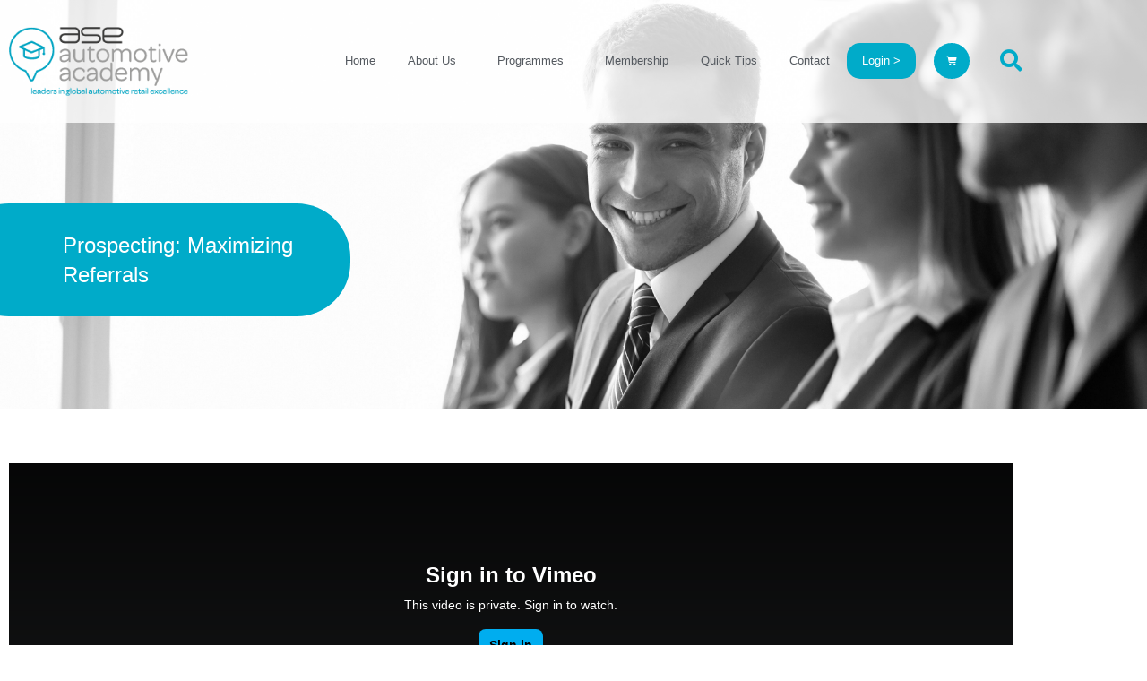

--- FILE ---
content_type: text/html; charset=UTF-8
request_url: https://ase-automotiveacademy.com/prospecting-maximizing-referrals/
body_size: 14693
content:
<!DOCTYPE html>
<html lang="en-GB">
<head>
<meta charset="UTF-8">
<meta name="viewport" content="width=device-width, initial-scale=1">
<link rel="profile" href="https://gmpg.org/xfn/11">

<meta name='robots' content='index, follow, max-image-preview:large, max-snippet:-1, max-video-preview:-1' />
	
	
	<!-- This site is optimized with the Yoast SEO plugin v26.7 - https://yoast.com/wordpress/plugins/seo/ -->
	<link media="all" href="https://ase-automotiveacademy.com/wp-content/cache/autoptimize/css/autoptimize_a3ed5c5d14978f8b6e19f49a0c90bbfd.css" rel="stylesheet"><link media="only screen and (max-width: 921px)" href="https://ase-automotiveacademy.com/wp-content/cache/autoptimize/css/autoptimize_8928b063ca69552173bdc68324d4015d.css" rel="stylesheet"><title>Prospecting: Maximizing Referrals | The ASE Automotive Academy</title>
	<meta name="description" content="The first step of any sales process is PROSPECTING. So, this QuickTip will help you improve your approach to maximizing referrals from existing customers." />
	<link rel="canonical" href="https://ase-automotiveacademy.com/prospecting-maximizing-referrals/" />
	<meta property="og:locale" content="en_GB" />
	<meta property="og:type" content="article" />
	<meta property="og:title" content="Prospecting: Maximizing Referrals | The ASE Automotive Academy" />
	<meta property="og:description" content="The first step of any sales process is PROSPECTING. So, this QuickTip will help you improve your approach to maximizing referrals from existing customers." />
	<meta property="og:url" content="https://ase-automotiveacademy.com/prospecting-maximizing-referrals/" />
	<meta property="og:site_name" content="The ASE Automotive Academy" />
	<meta property="article:published_time" content="2018-04-05T15:57:42+00:00" />
	<meta property="article:modified_time" content="2021-06-19T23:09:59+00:00" />
	<meta property="og:image" content="https://ase-automotiveacademy.com/wp-content/uploads/2018/04/QT6.jpg" />
	<meta property="og:image:width" content="1920" />
	<meta property="og:image:height" content="1080" />
	<meta property="og:image:type" content="image/jpeg" />
	<meta name="author" content="adrian wayne" />
	<meta name="twitter:card" content="summary_large_image" />
	<meta name="twitter:label1" content="Written by" />
	<meta name="twitter:data1" content="adrian wayne" />
	<script type="application/ld+json" class="yoast-schema-graph">{"@context":"https://schema.org","@graph":[{"@type":"Article","@id":"https://ase-automotiveacademy.com/prospecting-maximizing-referrals/#article","isPartOf":{"@id":"https://ase-automotiveacademy.com/prospecting-maximizing-referrals/"},"author":{"name":"adrian wayne","@id":"https://ase-automotiveacademy.com/#/schema/person/30d6b6c1c22014e216241de7ba385801"},"headline":"Prospecting: Maximizing Referrals","datePublished":"2018-04-05T15:57:42+00:00","dateModified":"2021-06-19T23:09:59+00:00","mainEntityOfPage":{"@id":"https://ase-automotiveacademy.com/prospecting-maximizing-referrals/"},"wordCount":27,"publisher":{"@id":"https://ase-automotiveacademy.com/#organization"},"image":{"@id":"https://ase-automotiveacademy.com/prospecting-maximizing-referrals/#primaryimage"},"thumbnailUrl":"https://ase-automotiveacademy.com/wp-content/uploads/2018/04/QT6.jpg","keywords":["General Dealership","New Department","PreOwned Department"],"articleSection":["QuickTips"],"inLanguage":"en-GB"},{"@type":"WebPage","@id":"https://ase-automotiveacademy.com/prospecting-maximizing-referrals/","url":"https://ase-automotiveacademy.com/prospecting-maximizing-referrals/","name":"Prospecting: Maximizing Referrals | The ASE Automotive Academy","isPartOf":{"@id":"https://ase-automotiveacademy.com/#website"},"primaryImageOfPage":{"@id":"https://ase-automotiveacademy.com/prospecting-maximizing-referrals/#primaryimage"},"image":{"@id":"https://ase-automotiveacademy.com/prospecting-maximizing-referrals/#primaryimage"},"thumbnailUrl":"https://ase-automotiveacademy.com/wp-content/uploads/2018/04/QT6.jpg","datePublished":"2018-04-05T15:57:42+00:00","dateModified":"2021-06-19T23:09:59+00:00","description":"The first step of any sales process is PROSPECTING. So, this QuickTip will help you improve your approach to maximizing referrals from existing customers.","breadcrumb":{"@id":"https://ase-automotiveacademy.com/prospecting-maximizing-referrals/#breadcrumb"},"inLanguage":"en-GB","potentialAction":[{"@type":"ReadAction","target":["https://ase-automotiveacademy.com/prospecting-maximizing-referrals/"]}]},{"@type":"ImageObject","inLanguage":"en-GB","@id":"https://ase-automotiveacademy.com/prospecting-maximizing-referrals/#primaryimage","url":"https://ase-automotiveacademy.com/wp-content/uploads/2018/04/QT6.jpg","contentUrl":"https://ase-automotiveacademy.com/wp-content/uploads/2018/04/QT6.jpg","width":1920,"height":1080},{"@type":"BreadcrumbList","@id":"https://ase-automotiveacademy.com/prospecting-maximizing-referrals/#breadcrumb","itemListElement":[{"@type":"ListItem","position":1,"name":"Home","item":"https://ase-automotiveacademy.com/"},{"@type":"ListItem","position":2,"name":"Prospecting: Maximizing Referrals"}]},{"@type":"WebSite","@id":"https://ase-automotiveacademy.com/#website","url":"https://ase-automotiveacademy.com/","name":"The ASE Automotive Academy","description":"Dealer Profit Maximization","publisher":{"@id":"https://ase-automotiveacademy.com/#organization"},"potentialAction":[{"@type":"SearchAction","target":{"@type":"EntryPoint","urlTemplate":"https://ase-automotiveacademy.com/?s={search_term_string}"},"query-input":{"@type":"PropertyValueSpecification","valueRequired":true,"valueName":"search_term_string"}}],"inLanguage":"en-GB"},{"@type":"Organization","@id":"https://ase-automotiveacademy.com/#organization","name":"The ASE Automotive Academy","url":"https://ase-automotiveacademy.com/","logo":{"@type":"ImageObject","inLanguage":"en-GB","@id":"https://ase-automotiveacademy.com/#/schema/logo/image/","url":"https://ase-automotiveacademy.com/wp-content/uploads/2021/04/ASE-Automotive-Academy_Final_chosen.png","contentUrl":"https://ase-automotiveacademy.com/wp-content/uploads/2021/04/ASE-Automotive-Academy_Final_chosen.png","width":258,"height":99,"caption":"The ASE Automotive Academy"},"image":{"@id":"https://ase-automotiveacademy.com/#/schema/logo/image/"}},{"@type":"Person","@id":"https://ase-automotiveacademy.com/#/schema/person/30d6b6c1c22014e216241de7ba385801","name":"adrian wayne","image":{"@type":"ImageObject","inLanguage":"en-GB","@id":"https://ase-automotiveacademy.com/#/schema/person/image/","url":"https://secure.gravatar.com/avatar/639a42b29d5bb8f739ea04d206781594fa259c312c5203cd44267364a13f962d?s=96&d=mm&r=g","contentUrl":"https://secure.gravatar.com/avatar/639a42b29d5bb8f739ea04d206781594fa259c312c5203cd44267364a13f962d?s=96&d=mm&r=g","caption":"adrian wayne"}}]}</script>
	<!-- / Yoast SEO plugin. -->


<link rel="alternate" type="application/rss+xml" title="The ASE Automotive Academy &raquo; Feed" href="https://ase-automotiveacademy.com/feed/" />
<link rel="alternate" type="application/rss+xml" title="The ASE Automotive Academy &raquo; Comments Feed" href="https://ase-automotiveacademy.com/comments/feed/" />
<script>
window._wpemojiSettings = {"baseUrl":"https:\/\/s.w.org\/images\/core\/emoji\/16.0.1\/72x72\/","ext":".png","svgUrl":"https:\/\/s.w.org\/images\/core\/emoji\/16.0.1\/svg\/","svgExt":".svg","source":{"concatemoji":"https:\/\/ase-automotiveacademy.com\/wp-includes\/js\/wp-emoji-release.min.js?ver=6.8.3"}};
/*! This file is auto-generated */
!function(s,n){var o,i,e;function c(e){try{var t={supportTests:e,timestamp:(new Date).valueOf()};sessionStorage.setItem(o,JSON.stringify(t))}catch(e){}}function p(e,t,n){e.clearRect(0,0,e.canvas.width,e.canvas.height),e.fillText(t,0,0);var t=new Uint32Array(e.getImageData(0,0,e.canvas.width,e.canvas.height).data),a=(e.clearRect(0,0,e.canvas.width,e.canvas.height),e.fillText(n,0,0),new Uint32Array(e.getImageData(0,0,e.canvas.width,e.canvas.height).data));return t.every(function(e,t){return e===a[t]})}function u(e,t){e.clearRect(0,0,e.canvas.width,e.canvas.height),e.fillText(t,0,0);for(var n=e.getImageData(16,16,1,1),a=0;a<n.data.length;a++)if(0!==n.data[a])return!1;return!0}function f(e,t,n,a){switch(t){case"flag":return n(e,"\ud83c\udff3\ufe0f\u200d\u26a7\ufe0f","\ud83c\udff3\ufe0f\u200b\u26a7\ufe0f")?!1:!n(e,"\ud83c\udde8\ud83c\uddf6","\ud83c\udde8\u200b\ud83c\uddf6")&&!n(e,"\ud83c\udff4\udb40\udc67\udb40\udc62\udb40\udc65\udb40\udc6e\udb40\udc67\udb40\udc7f","\ud83c\udff4\u200b\udb40\udc67\u200b\udb40\udc62\u200b\udb40\udc65\u200b\udb40\udc6e\u200b\udb40\udc67\u200b\udb40\udc7f");case"emoji":return!a(e,"\ud83e\udedf")}return!1}function g(e,t,n,a){var r="undefined"!=typeof WorkerGlobalScope&&self instanceof WorkerGlobalScope?new OffscreenCanvas(300,150):s.createElement("canvas"),o=r.getContext("2d",{willReadFrequently:!0}),i=(o.textBaseline="top",o.font="600 32px Arial",{});return e.forEach(function(e){i[e]=t(o,e,n,a)}),i}function t(e){var t=s.createElement("script");t.src=e,t.defer=!0,s.head.appendChild(t)}"undefined"!=typeof Promise&&(o="wpEmojiSettingsSupports",i=["flag","emoji"],n.supports={everything:!0,everythingExceptFlag:!0},e=new Promise(function(e){s.addEventListener("DOMContentLoaded",e,{once:!0})}),new Promise(function(t){var n=function(){try{var e=JSON.parse(sessionStorage.getItem(o));if("object"==typeof e&&"number"==typeof e.timestamp&&(new Date).valueOf()<e.timestamp+604800&&"object"==typeof e.supportTests)return e.supportTests}catch(e){}return null}();if(!n){if("undefined"!=typeof Worker&&"undefined"!=typeof OffscreenCanvas&&"undefined"!=typeof URL&&URL.createObjectURL&&"undefined"!=typeof Blob)try{var e="postMessage("+g.toString()+"("+[JSON.stringify(i),f.toString(),p.toString(),u.toString()].join(",")+"));",a=new Blob([e],{type:"text/javascript"}),r=new Worker(URL.createObjectURL(a),{name:"wpTestEmojiSupports"});return void(r.onmessage=function(e){c(n=e.data),r.terminate(),t(n)})}catch(e){}c(n=g(i,f,p,u))}t(n)}).then(function(e){for(var t in e)n.supports[t]=e[t],n.supports.everything=n.supports.everything&&n.supports[t],"flag"!==t&&(n.supports.everythingExceptFlag=n.supports.everythingExceptFlag&&n.supports[t]);n.supports.everythingExceptFlag=n.supports.everythingExceptFlag&&!n.supports.flag,n.DOMReady=!1,n.readyCallback=function(){n.DOMReady=!0}}).then(function(){return e}).then(function(){var e;n.supports.everything||(n.readyCallback(),(e=n.source||{}).concatemoji?t(e.concatemoji):e.wpemoji&&e.twemoji&&(t(e.twemoji),t(e.wpemoji)))}))}((window,document),window._wpemojiSettings);
</script>























<link rel='stylesheet' id='elementor-post-10488-css' href='https://ase-automotiveacademy.com/wp-content/cache/autoptimize/css/autoptimize_single_2c4bccd9c3e60a813ac3cfc888f753db.css?ver=1768778099' media='all' />

<link rel='stylesheet' id='elementor-post-8411-css' href='https://ase-automotiveacademy.com/wp-content/cache/autoptimize/css/autoptimize_single_45b5beb42784f910b64efb9d317b5e15.css?ver=1768778099' media='all' />
<link rel='stylesheet' id='elementor-post-49-css' href='https://ase-automotiveacademy.com/wp-content/cache/autoptimize/css/autoptimize_single_5e48ad58224cac1f67fd09cd6088e5d5.css?ver=1768778099' media='all' />
<link rel='stylesheet' id='elementor-post-8419-css' href='https://ase-automotiveacademy.com/wp-content/cache/autoptimize/css/autoptimize_single_54b2fa4b1bf8523101548bb6a4dc2fa2.css?ver=1768780499' media='all' />
<link rel='stylesheet' id='elementor-gf-local-roboto-css' href='https://ase-automotiveacademy.com/wp-content/cache/autoptimize/css/autoptimize_single_e6f43c261363976853b58cd3a32c7c8f.css?ver=1742254475' media='all' />
<link rel='stylesheet' id='elementor-gf-local-robotoslab-css' href='https://ase-automotiveacademy.com/wp-content/cache/autoptimize/css/autoptimize_single_5d66362c4b1e3a61b096f2c984e0169c.css?ver=1742254478' media='all' />
<link rel='stylesheet' id='elementor-gf-local-opensans-css' href='https://ase-automotiveacademy.com/wp-content/cache/autoptimize/css/autoptimize_single_cef8159c494fb09608b152332850f4f9.css?ver=1742254483' media='all' />




<script id="astra-flexibility-js-after">
typeof flexibility !== "undefined" && flexibility(document.documentElement);
</script>
<script src="https://ase-automotiveacademy.com/wp-includes/js/jquery/jquery.min.js?ver=3.7.1" id="jquery-core-js"></script>

<script id="fue-account-subscriptions-js-extra">
var FUE = {"ajaxurl":"https:\/\/ase-automotiveacademy.com\/wp-admin\/admin-ajax.php","ajax_loader":"https:\/\/ase-automotiveacademy.com\/wp-content\/plugins\/woocommerce-follow-up-emails\/templates\/images\/ajax-loader.gif"};
</script>


<script id="wc-add-to-cart-js-extra">
var wc_add_to_cart_params = {"ajax_url":"\/wp-admin\/admin-ajax.php","wc_ajax_url":"\/?wc-ajax=%%endpoint%%&elementor_page_id=7362","i18n_view_cart":"View basket","cart_url":"https:\/\/ase-automotiveacademy.com\/cart\/","is_cart":"","cart_redirect_after_add":"yes"};
</script>


<script id="woocommerce-js-extra">
var woocommerce_params = {"ajax_url":"\/wp-admin\/admin-ajax.php","wc_ajax_url":"\/?wc-ajax=%%endpoint%%&elementor_page_id=7362","i18n_password_show":"Show password","i18n_password_hide":"Hide password"};
</script>

<link rel="https://api.w.org/" href="https://ase-automotiveacademy.com/wp-json/" /><link rel="alternate" title="JSON" type="application/json" href="https://ase-automotiveacademy.com/wp-json/wp/v2/posts/7362" /><link rel="EditURI" type="application/rsd+xml" title="RSD" href="https://ase-automotiveacademy.com/xmlrpc.php?rsd" />
<link rel='shortlink' href='https://ase-automotiveacademy.com/?p=7362' />
<link rel="alternate" title="oEmbed (JSON)" type="application/json+oembed" href="https://ase-automotiveacademy.com/wp-json/oembed/1.0/embed?url=https%3A%2F%2Fase-automotiveacademy.com%2Fprospecting-maximizing-referrals%2F" />
<link rel="alternate" title="oEmbed (XML)" type="text/xml+oembed" href="https://ase-automotiveacademy.com/wp-json/oembed/1.0/embed?url=https%3A%2F%2Fase-automotiveacademy.com%2Fprospecting-maximizing-referrals%2F&#038;format=xml" />
<script>document.documentElement.className += " js";</script>
	<noscript><style>.woocommerce-product-gallery{ opacity: 1 !important; }</style></noscript>
	<meta name="generator" content="Elementor 3.34.1; features: additional_custom_breakpoints; settings: css_print_method-external, google_font-enabled, font_display-auto">
			
			<link rel="icon" href="https://ase-automotiveacademy.com/wp-content/uploads/2021/04/ASE-Automotive-Academy_Final_chosen-100x99.png" sizes="32x32" />
<link rel="icon" href="https://ase-automotiveacademy.com/wp-content/uploads/2021/04/ASE-Automotive-Academy_Final_chosen.png" sizes="192x192" />
<link rel="apple-touch-icon" href="https://ase-automotiveacademy.com/wp-content/uploads/2021/04/ASE-Automotive-Academy_Final_chosen.png" />
<meta name="msapplication-TileImage" content="https://ase-automotiveacademy.com/wp-content/uploads/2021/04/ASE-Automotive-Academy_Final_chosen.png" />
		<style id="wp-custom-css">
			.hide, .site-below-footer-wrap, .ast-icon.icon-arrow svg, .home .headbg, #team_owner_takes_seat-description {display:none !important;}
h1, h2, h3, h4, h5, h6, p, span, button, strong, li, a {font-family:'Cera', sans-serif  !important;}
img {image-rendering: -webkit-optimize-contrast !important;}
.elementor-testimonial-content img {width:50px;}
.archive .elementor-posts-container.elementor-has-item-ratio .elementor-post__thumbnail.elementor-fit-height img {
    width: 100%;
}
.elementor-testimonial-wrapper .elementor-testimonial-image img {
    height: auto !important;
    border-radius: 0;
}
.siteteal {color:#00abc7;}
.nomb, .nomb p {margin-bottom:0px !important;}
footer .elementor-nav-menu--main .elementor-nav-menu a:hover {
    padding: 0 !important;
}
@media (max-width: 767px) {
#pricelist .elementor-widget-price-table .elementor-price-table__button {
	position: relative !important;right: 0 !important;
left: 0 !important;
bottom: 0 !important;}
	#pricelist .elementor-price-table {min-height: 100% !important;}
	footer .elementor-image-gallery .gallery.gallery-columns-6 .gallery-item {max-width:15%;}

	.elementor-image-box-wrapper  .elementor-image-box-img {
    width: 5%;
    float: left;
}
 .elementor-widget-image-box .elementor-image-box-content {
    width: 80%;
    float: left;
    text-align: left;
    margin-left: 15px;
}
}
/***** Header *****/
.elementor-nav-menu--dropdown a {justify-content: normal;}
.elementor-49 .elementor-element.elementor-element-417ad45c {padding: 50px 0px;}
.footmenu .elementor-nav-menu--main .elementor-nav-menu a {padding:0px;}
@media (min-width:1026px) {
	li.menu-item-9177::after, li.menu-item-8811::after, li.menu-item-9503::after, li.menu-item-8238::after, li.menu-item-8579::after {
	content:"/";
	color: #00abc7;
position: absolute;
right: 0;
top: 25%;
	font-weight:600;
}
}
li.menulast a {    
	background: #00abc9;
    color: #fff !important;
    border-radius: 15px;
}
li.menulast a:hover {    
	background: #00a9c5;
    color: #fff !important;
    border-radius: 15px;
}
.elementor-nav-menu--main .elementor-nav-menu a, .elementor-nav-menu--main .elementor-nav-menu a.highlighted, .elementor-nav-menu--main .elementor-nav-menu a:focus, .elementor-nav-menu--main .elementor-nav-menu a:hover {
    padding: 10px 17px;
}
.nobg .elementor-widget-container {background-color: transparent !important;}

/***** Front Page *****/
#pricelist .elementor-widget-price-table .elementor-price-table__button {
    position: absolute;
    right: 55px;
    left: 55px;
    width: 150px;
    bottom: -15px;
}
#pricelist .elementor-price-table {
    text-align: center;
    min-height: 915px;
    background: #fff;
    border-radius: 30px;
}
#pricelist .elementor-widget-price-table .elementor-price-table__header {
    border-radius: 30px;
}
#pricelist img.whicon {height:40px; width:auto;}
#pricelist .elementor-price-table__price {
    background-color: #fff;
    border-bottom: 3px #00abc7 solid;
    padding: 15px;
    margin: 10px 20px 20px;
}
#brandlogos img {filter: grayscale(1);}
#pricelist .elementor-price-table .elementor-price-table__features-list i {float: left;height:35px;}
#pricelist .elementor-price-table .elementor-price-table__features-list li {min-height: 25px;}
element {
}
.elementor-142 .elementor-element.elementor-element-2dd55ae .elementor-testimonial__image img  {
    width: 80px;
    height: auto !important;
    border-radius: 0;
}
.elementor-widget-price-table .elementor-widget-container {
    overflow: hidden;
    background-color: #f0f0f0 !important;
}
#firstcrs img {
    background-image: url('https://ase-automotiveacademy.com/wp-content/uploads/2021/05/PBA-Icons-and-Graphics_Manufacturer.png');
    background-position: center;
    background-size: contain;
    display: inline-block;
}
#firstcrs img:hover {
    background-image: url('https://ase-automotiveacademy.com/wp-content/uploads/2021/05/PBA-Icons-and-Graphics_Manufacturer-copy.png');
    background-position: center;
    background-size: contain;
    display: inline-block;
}
#secondcrs img {
    background-image: url('https://ase-automotiveacademy.com/wp-content/uploads/2021/05/PBA-Icons-and-Graphics_Self-Assessment.png');
    background-position: center;
    background-size: contain;
    display: inline-block;
}
#secondcrs img:hover {
    background-image: url('https://ase-automotiveacademy.com/wp-content/uploads/2021/05/PBA-Icons-and-Graphics_Self-Assessment-roll-over.png');
    background-position: center;
    background-size: contain;
    display: inline-block;
}
#thridcrs img {
    background-image: url('https://ase-automotiveacademy.com/wp-content/uploads/2021/05/PBA-Icons-and-Graphics_Dealership.png');
    background-position: center;
    background-size: contain;
    display: inline-block;
}
#thridcrs img:hover {
    background-image: url('https://ase-automotiveacademy.com/wp-content/uploads/2021/05/PBA-Icons-and-Graphics_Dealership-roll-over.png');
    background-position: center;
    background-size: contain;
    display: inline-block;
}
/***** FAQ Page *****/
#faqacc .elementor-accordion .elementor-accordion-item {
    border-radius: 35px;
    margin: 20px 0px;
	border-style:solid;
}
#faqacc .elementor-accordion .elementor-tab-title {padding:30px;}
#faqacc .elementor-accordion .elementor-accordion-item .elementor-tab-title.elementor-active {
    background: var( --e-global-color-accent );border-radius: 30px 30px 0px 0px;
border-bottom-width: 0px;
}
#faqacc .elementor-accordion .elementor-accordion-item .elementor-tab-title.elementor-active a, #faqacc .elementor-accordion .elementor-accordion-item .elementor-tab-title.elementor-active span {
    color: #ffffff;
}
#faqacc .elementor-tab-content {border-radius: 0px 0px 30px 30px; border-width:0px;}

#faqacc .elementor-tab-content a {color:#ffffff; font-weight:600;}

/***** Programme Page *****/
.fombtn .elementor-cta__button {
    position: absolute;
    right: 0;
}


/***** Archive Pages *****/
 .elementor-posts .elementor-post__card .elementor-post__read-more, .elementor-widget-posts .elementor-post__read-more {
    text-transform: uppercase;
    background: #00abc7;
    padding: 5px 10px;
    border-radius: 15px;
}
.elementor-posts .elementor-post__card {overflow: visible; min-height:350px;}
.elementor-posts .elementor-post__card .elementor-post__read-more {position: absolute;
overflow: visible;
right: 50px;bottom: -15px; 
	margin-bottom:0px;}
.elementor-widget-posts .elementor-post__read-more {
    overflow: visible;
    float: right;
}
.searchandfilter h4 {
    margin: 15px 0;
    font-size: 16px;
    color: #00abc7;
    border-bottom: 2px solid #e7e7e7;
    padding-bottom: 10px;
}
/***** LMS *****/
.learndash-wrapper .wpProQuiz_content .wpProQuiz_questionListItem label.is-selected, .learndash-wrapper .wpProQuiz_content .wpProQuiz_questionListItem label:focus-within {
    border-color: #00abc7;
}
.infoblue img {width: 30px;
height: 30px;
float: right;}

.learndash-wrapper .wpProQuiz_content .wpProQuiz_button2:hover, .learndash-wrapper .wpProQuiz_content .wpProQuiz_button:hover {
    color: #fff !important;
}

/***** Woo Pages *****/
.woocommerce #content table.cart img, .woocommerce table.cart img, .woocommerce-page #content table.cart img, .woocommerce-page table.cart img {height: auto;}
.team-fields {width:400px;}
.woocommerce div.product.elementor form.cart:not(.grouped_form):not(.variations_form) {display:block;}		</style>
		</head>

<body itemtype='https://schema.org/Blog' itemscope='itemscope' class="wp-singular post-template-default single single-post postid-7362 single-format-video wp-custom-logo wp-embed-responsive wp-theme-astra wp-child-theme-pba-2021 theme-astra woocommerce-no-js ast-desktop ast-page-builder-template ast-no-sidebar astra-4.12.0 ast-blog-single-style-1 ast-single-post ast-inherit-site-logo-transparent ast-hfb-header elementor-page-8419 ast-normal-title-enabled elementor-default elementor-kit-10488">
<div 
class="hfeed site" id="page">
	<a class="skip-link screen-reader-text" href="#content">Skip to content</a>
			<div data-elementor-type="header" data-elementor-id="8411" class="elementor elementor-8411 elementor-location-header">
					<div class="elementor-section-wrap">
								<section class="elementor-section elementor-top-section elementor-element elementor-element-10919bd elementor-section-content-middle elementor-section-boxed elementor-section-height-default elementor-section-height-default" data-id="10919bd" data-element_type="section" data-settings="{&quot;background_background&quot;:&quot;classic&quot;}">
						<div class="elementor-container elementor-column-gap-default">
					<div class="elementor-column elementor-col-33 elementor-top-column elementor-element elementor-element-774f8da" data-id="774f8da" data-element_type="column">
			<div class="elementor-widget-wrap elementor-element-populated">
						<div class="elementor-element elementor-element-22d3d7b elementor-widget elementor-widget-theme-site-logo elementor-widget-image" data-id="22d3d7b" data-element_type="widget" data-widget_type="theme-site-logo.default">
				<div class="elementor-widget-container">
																<a href="https://ase-automotiveacademy.com">
							<noscript><img width="258" height="99" src="https://ase-automotiveacademy.com/wp-content/uploads/2021/04/ASE-Automotive-Academy_Final_chosen.png" class="attachment-full size-full wp-image-1130" alt="ASE Automotive Academy_Final-logo" /></noscript><img width="258" height="99" src='data:image/svg+xml,%3Csvg%20xmlns=%22http://www.w3.org/2000/svg%22%20viewBox=%220%200%20258%2099%22%3E%3C/svg%3E' data-src="https://ase-automotiveacademy.com/wp-content/uploads/2021/04/ASE-Automotive-Academy_Final_chosen.png" class="lazyload attachment-full size-full wp-image-1130" alt="ASE Automotive Academy_Final-logo" />								</a>
															</div>
				</div>
					</div>
		</div>
				<div class="elementor-column elementor-col-33 elementor-top-column elementor-element elementor-element-240701d" data-id="240701d" data-element_type="column">
			<div class="elementor-widget-wrap elementor-element-populated">
						<div class="elementor-element elementor-element-52d98f6 elementor-widget elementor-widget-template" data-id="52d98f6" data-element_type="widget" data-widget_type="template.default">
				<div class="elementor-widget-container">
							<div class="elementor-template">
					<div data-elementor-type="section" data-elementor-id="34" class="elementor elementor-34 elementor-location-header">
					<div class="elementor-section-wrap">
								<section class="elementor-section elementor-top-section elementor-element elementor-element-02ed0bb elementor-section-content-middle elementor-section-boxed elementor-section-height-default elementor-section-height-default" data-id="02ed0bb" data-element_type="section">
						<div class="elementor-container elementor-column-gap-default">
					<div class="elementor-column elementor-col-50 elementor-top-column elementor-element elementor-element-6cacd18" data-id="6cacd18" data-element_type="column">
			<div class="elementor-widget-wrap elementor-element-populated">
						<div class="elementor-element elementor-element-0311dd6 elementor-nav-menu__align-right elementor-nav-menu--dropdown-tablet elementor-nav-menu__text-align-aside elementor-nav-menu--toggle elementor-nav-menu--burger elementor-widget elementor-widget-nav-menu" data-id="0311dd6" data-element_type="widget" data-settings="{&quot;submenu_icon&quot;:{&quot;value&quot;:&quot;&lt;i class=\&quot;\&quot;&gt;&lt;\/i&gt;&quot;,&quot;library&quot;:&quot;&quot;},&quot;layout&quot;:&quot;horizontal&quot;,&quot;toggle&quot;:&quot;burger&quot;}" data-widget_type="nav-menu.default">
				<div class="elementor-widget-container">
								<nav migration_allowed="1" migrated="0" role="navigation" class="elementor-nav-menu--main elementor-nav-menu__container elementor-nav-menu--layout-horizontal e--pointer-none">
				<ul id="menu-1-0311dd6" class="elementor-nav-menu"><li class="menu-item menu-item-type-post_type menu-item-object-page menu-item-home menu-item-9177"><a href="https://ase-automotiveacademy.com/" class="elementor-item menu-link">Home</a></li>
<li class="menu-item menu-item-type-post_type menu-item-object-page menu-item-has-children menu-item-8811"><a aria-expanded="false" href="https://ase-automotiveacademy.com/who-we-are/" class="elementor-item menu-link">About Us<span role="application" class="dropdown-menu-toggle ast-header-navigation-arrow" tabindex="0" aria-expanded="false" aria-label="Menu Toggle" aria-haspopup="true"></span></a>
<ul class="sub-menu elementor-nav-menu--dropdown">
	<li class="menu-item menu-item-type-post_type menu-item-object-page menu-item-1344"><a href="https://ase-automotiveacademy.com/our-commitment-to-you/" class="elementor-sub-item menu-link">Our Commitment To You</a></li>
	<li class="menu-item menu-item-type-post_type menu-item-object-page menu-item-8806"><a href="https://ase-automotiveacademy.com/reviews/" class="elementor-sub-item menu-link">Reviews</a></li>
	<li class="menu-item menu-item-type-post_type menu-item-object-page menu-item-1343"><a href="https://ase-automotiveacademy.com/frequently-asked-questions/" class="elementor-sub-item menu-link">Frequently Asked Questions</a></li>
</ul>
</li>
<li class="menu-item menu-item-type-post_type menu-item-object-page menu-item-has-children menu-item-9503"><a aria-expanded="false" href="https://ase-automotiveacademy.com/programme/" class="elementor-item menu-link">Programmes<span role="application" class="dropdown-menu-toggle ast-header-navigation-arrow" tabindex="0" aria-expanded="false" aria-label="Menu Toggle" aria-haspopup="true"></span></a>
<ul class="sub-menu elementor-nav-menu--dropdown">
	<li class="menu-item menu-item-type-post_type menu-item-object-page menu-item-8611"><a href="https://ase-automotiveacademy.com/programme/manufacturer-field-manager-programme/" class="elementor-sub-item menu-link">Manufacturer Field Manager Programme</a></li>
	<li class="menu-item menu-item-type-post_type menu-item-object-page menu-item-8580"><a href="https://ase-automotiveacademy.com/programme/dealer-manager-programme/" class="elementor-sub-item menu-link">Dealer Manager Programme</a></li>
	<li class="menu-item menu-item-type-post_type menu-item-object-page menu-item-8610"><a href="https://ase-automotiveacademy.com/programme/training-needs-assessment/" class="elementor-sub-item menu-link">Training Needs Assessment</a></li>
</ul>
</li>
<li class="menu-item menu-item-type-post_type menu-item-object-page menu-item-8579"><a href="https://ase-automotiveacademy.com/our-memberships/" class="elementor-item menu-link">Membership</a></li>
<li class="menu-item menu-item-type-taxonomy menu-item-object-category current-post-ancestor current-menu-parent current-post-parent menu-item-8238"><a href="https://ase-automotiveacademy.com/category/quicktips/" class="elementor-item menu-link">Quick Tips</a></li>
<li class="menu-item menu-item-type-post_type menu-item-object-page menu-item-1547"><a href="https://ase-automotiveacademy.com/get-in-touch/" class="elementor-item menu-link">Contact</a></li>
<li class="menulast menu-item menu-item-type-post_type menu-item-object-page menu-item-8581"><a href="https://ase-automotiveacademy.com/my-account/" class="elementor-item menu-link">Login ></a></li>
</ul>			</nav>
					<div class="elementor-menu-toggle" role="button" tabindex="0" aria-label="Menu Toggle" aria-expanded="false">
			<i aria-hidden="true" role="presentation" class="elementor-menu-toggle__icon--open eicon-menu-bar"></i><i aria-hidden="true" role="presentation" class="elementor-menu-toggle__icon--close eicon-close"></i>			<span class="elementor-screen-only">Menu</span>
		</div>
			<nav class="elementor-nav-menu--dropdown elementor-nav-menu__container" role="navigation" aria-hidden="true">
				<ul id="menu-2-0311dd6" class="elementor-nav-menu"><li class="menu-item menu-item-type-post_type menu-item-object-page menu-item-home menu-item-9177"><a href="https://ase-automotiveacademy.com/" class="elementor-item menu-link" tabindex="-1">Home</a></li>
<li class="menu-item menu-item-type-post_type menu-item-object-page menu-item-has-children menu-item-8811"><a aria-expanded="false" href="https://ase-automotiveacademy.com/who-we-are/" class="elementor-item menu-link" tabindex="-1">About Us<span role="application" class="dropdown-menu-toggle ast-header-navigation-arrow" tabindex="0" aria-expanded="false" aria-label="Menu Toggle" aria-haspopup="true"></span></a>
<ul class="sub-menu elementor-nav-menu--dropdown">
	<li class="menu-item menu-item-type-post_type menu-item-object-page menu-item-1344"><a href="https://ase-automotiveacademy.com/our-commitment-to-you/" class="elementor-sub-item menu-link" tabindex="-1">Our Commitment To You</a></li>
	<li class="menu-item menu-item-type-post_type menu-item-object-page menu-item-8806"><a href="https://ase-automotiveacademy.com/reviews/" class="elementor-sub-item menu-link" tabindex="-1">Reviews</a></li>
	<li class="menu-item menu-item-type-post_type menu-item-object-page menu-item-1343"><a href="https://ase-automotiveacademy.com/frequently-asked-questions/" class="elementor-sub-item menu-link" tabindex="-1">Frequently Asked Questions</a></li>
</ul>
</li>
<li class="menu-item menu-item-type-post_type menu-item-object-page menu-item-has-children menu-item-9503"><a aria-expanded="false" href="https://ase-automotiveacademy.com/programme/" class="elementor-item menu-link" tabindex="-1">Programmes<span role="application" class="dropdown-menu-toggle ast-header-navigation-arrow" tabindex="0" aria-expanded="false" aria-label="Menu Toggle" aria-haspopup="true"></span></a>
<ul class="sub-menu elementor-nav-menu--dropdown">
	<li class="menu-item menu-item-type-post_type menu-item-object-page menu-item-8611"><a href="https://ase-automotiveacademy.com/programme/manufacturer-field-manager-programme/" class="elementor-sub-item menu-link" tabindex="-1">Manufacturer Field Manager Programme</a></li>
	<li class="menu-item menu-item-type-post_type menu-item-object-page menu-item-8580"><a href="https://ase-automotiveacademy.com/programme/dealer-manager-programme/" class="elementor-sub-item menu-link" tabindex="-1">Dealer Manager Programme</a></li>
	<li class="menu-item menu-item-type-post_type menu-item-object-page menu-item-8610"><a href="https://ase-automotiveacademy.com/programme/training-needs-assessment/" class="elementor-sub-item menu-link" tabindex="-1">Training Needs Assessment</a></li>
</ul>
</li>
<li class="menu-item menu-item-type-post_type menu-item-object-page menu-item-8579"><a href="https://ase-automotiveacademy.com/our-memberships/" class="elementor-item menu-link" tabindex="-1">Membership</a></li>
<li class="menu-item menu-item-type-taxonomy menu-item-object-category current-post-ancestor current-menu-parent current-post-parent menu-item-8238"><a href="https://ase-automotiveacademy.com/category/quicktips/" class="elementor-item menu-link" tabindex="-1">Quick Tips</a></li>
<li class="menu-item menu-item-type-post_type menu-item-object-page menu-item-1547"><a href="https://ase-automotiveacademy.com/get-in-touch/" class="elementor-item menu-link" tabindex="-1">Contact</a></li>
<li class="menulast menu-item menu-item-type-post_type menu-item-object-page menu-item-8581"><a href="https://ase-automotiveacademy.com/my-account/" class="elementor-item menu-link" tabindex="-1">Login ></a></li>
</ul>			</nav>
						</div>
				</div>
					</div>
		</div>
				<div class="elementor-column elementor-col-50 elementor-top-column elementor-element elementor-element-12b18f8" data-id="12b18f8" data-element_type="column">
			<div class="elementor-widget-wrap elementor-element-populated">
						<div class="elementor-element elementor-element-e2ce66c toggle-icon--cart-solid elementor-menu-cart--empty-indicator-hide elementor-menu-cart--items-indicator-bubble elementor-menu-cart--cart-type-side-cart elementor-menu-cart--show-remove-button-yes elementor-widget elementor-widget-woocommerce-menu-cart" data-id="e2ce66c" data-element_type="widget" data-settings="{&quot;cart_type&quot;:&quot;side-cart&quot;,&quot;open_cart&quot;:&quot;click&quot;,&quot;automatically_open_cart&quot;:&quot;no&quot;}" data-widget_type="woocommerce-menu-cart.default">
				<div class="elementor-widget-container">
							<div class="elementor-menu-cart__wrapper">
							<div class="elementor-menu-cart__toggle_wrapper">
					<div class="elementor-menu-cart__container elementor-lightbox" aria-hidden="true">
						<div class="elementor-menu-cart__main" aria-hidden="true">
							<div class="elementor-menu-cart__close-button"></div>
							<div class="widget_shopping_cart_content">
															</div>
						</div>
					</div>
							<div class="elementor-menu-cart__toggle elementor-button-wrapper">
			<a id="elementor-menu-cart__toggle_button" href="#" class="elementor-menu-cart__toggle_button elementor-button elementor-size-sm" aria-expanded="false">
				<span class="elementor-button-text"><span class="woocommerce-Price-amount amount"><bdi><span class="woocommerce-Price-currencySymbol">&pound;</span>0.00</bdi></span></span>
				<span class="elementor-button-icon" data-counter="0">
					<i class="eicon-cart-solid"></i>					<span class="elementor-screen-only">Cart</span>
				</span>
			</a>
		</div>
						</div>
					</div> <!-- close elementor-menu-cart__wrapper -->
						</div>
				</div>
					</div>
		</div>
					</div>
		</section>
							</div>
				</div>
				</div>
						</div>
				</div>
					</div>
		</div>
				<div class="elementor-column elementor-col-33 elementor-top-column elementor-element elementor-element-359ad88" data-id="359ad88" data-element_type="column">
			<div class="elementor-widget-wrap elementor-element-populated">
						<div class="elementor-element elementor-element-c73921f elementor-view-default elementor-widget elementor-widget-icon" data-id="c73921f" data-element_type="widget" data-widget_type="icon.default">
				<div class="elementor-widget-container">
							<div class="elementor-icon-wrapper">
			<a class="elementor-icon" href="#elementor-action%3Aaction%3Dpopup%3Aopen%26settings%3DeyJpZCI6Ijk5NTciLCJ0b2dnbGUiOmZhbHNlfQ%3D%3D">
			<i aria-hidden="true" class="fas fa-search"></i>			</a>
		</div>
						</div>
				</div>
					</div>
		</div>
					</div>
		</section>
							</div>
				</div>
			<div id="content" class="site-content">
		<div class="ast-container">
		

	<div id="primary" class="content-area primary">

		
					<main id="main" class="site-main">
						<div data-elementor-type="single-post" data-elementor-id="8419" class="elementor elementor-8419 elementor-location-single post-7362 post type-post status-publish format-video has-post-thumbnail hentry category-quicktips tag-general-dealership tag-new-department tag-used-department post_format-post-format-video ast-article-single">
					<div class="elementor-section-wrap">
								<section class="elementor-section elementor-top-section elementor-element elementor-element-8c60fd1 elementor-section-full_width elementor-section-height-default elementor-section-height-default" data-id="8c60fd1" data-element_type="section" data-settings="{&quot;background_background&quot;:&quot;classic&quot;}">
						<div class="elementor-container elementor-column-gap-default">
					<div class="elementor-column elementor-col-100 elementor-top-column elementor-element elementor-element-0d1cacd" data-id="0d1cacd" data-element_type="column">
			<div class="elementor-widget-wrap elementor-element-populated">
						<div class="elementor-element elementor-element-38d4631 elementor-widget elementor-widget-spacer" data-id="38d4631" data-element_type="widget" data-widget_type="spacer.default">
				<div class="elementor-widget-container">
							<div class="elementor-spacer">
			<div class="elementor-spacer-inner"></div>
		</div>
						</div>
				</div>
				<section class="elementor-section elementor-inner-section elementor-element elementor-element-a3aedf8 elementor-section-full_width elementor-section-height-default elementor-section-height-default" data-id="a3aedf8" data-element_type="section">
						<div class="elementor-container elementor-column-gap-default">
					<div class="elementor-column elementor-col-50 elementor-inner-column elementor-element elementor-element-ea53343" data-id="ea53343" data-element_type="column">
			<div class="elementor-widget-wrap elementor-element-populated">
						<div class="elementor-element elementor-element-ae8be5e elementor-absolute elementor-widget elementor-widget-theme-post-title elementor-page-title elementor-widget-heading" data-id="ae8be5e" data-element_type="widget" data-settings="{&quot;_position&quot;:&quot;absolute&quot;}" data-widget_type="theme-post-title.default">
				<div class="elementor-widget-container">
					<h1 class="elementor-heading-title elementor-size-default">Prospecting: Maximizing Referrals</h1>				</div>
				</div>
					</div>
		</div>
				<div class="elementor-column elementor-col-50 elementor-inner-column elementor-element elementor-element-1494dff" data-id="1494dff" data-element_type="column">
			<div class="elementor-widget-wrap">
							</div>
		</div>
					</div>
		</section>
				<div class="elementor-element elementor-element-ee46b3f elementor-widget elementor-widget-spacer" data-id="ee46b3f" data-element_type="widget" data-widget_type="spacer.default">
				<div class="elementor-widget-container">
							<div class="elementor-spacer">
			<div class="elementor-spacer-inner"></div>
		</div>
						</div>
				</div>
					</div>
		</div>
					</div>
		</section>
				<section class="elementor-section elementor-top-section elementor-element elementor-element-71747cb elementor-section-boxed elementor-section-height-default elementor-section-height-default" data-id="71747cb" data-element_type="section">
						<div class="elementor-container elementor-column-gap-default">
					<div class="elementor-column elementor-col-100 elementor-top-column elementor-element elementor-element-5764b9c" data-id="5764b9c" data-element_type="column">
			<div class="elementor-widget-wrap elementor-element-populated">
						<div class="elementor-element elementor-element-b970c13 elementor-widget elementor-widget-theme-post-content" data-id="b970c13" data-element_type="widget" data-widget_type="theme-post-content.default">
				<div class="elementor-widget-container">
					<p><iframe src="https://player.vimeo.com/video/545176869" allowfullscreen="allowfullscreen" width="560" height="315" frameborder="0"></iframe><br />
The first step of any sales process is PROSPECTING. So, this QuickTip will help you improve your approach to obtaining referrals from existing customers.</p>
				</div>
				</div>
					</div>
		</div>
					</div>
		</section>
							</div>
				</div>
					</main><!-- #main -->
			
		
	</div><!-- #primary -->


	</div> <!-- ast-container -->
	</div><!-- #content -->
		<div data-elementor-type="footer" data-elementor-id="49" class="elementor elementor-49 elementor-location-footer">
					<div class="elementor-section-wrap">
								<footer class="elementor-section elementor-top-section elementor-element elementor-element-417ad45c elementor-section-boxed elementor-section-height-default elementor-section-height-default" data-id="417ad45c" data-element_type="section" data-settings="{&quot;background_background&quot;:&quot;classic&quot;}">
							<div class="elementor-background-overlay"></div>
							<div class="elementor-container elementor-column-gap-default">
					<div class="elementor-column elementor-col-100 elementor-top-column elementor-element elementor-element-7f58cee3" data-id="7f58cee3" data-element_type="column">
			<div class="elementor-widget-wrap elementor-element-populated">
						<section class="elementor-section elementor-inner-section elementor-element elementor-element-1601482 elementor-section-full_width elementor-section-height-default elementor-section-height-default" data-id="1601482" data-element_type="section">
						<div class="elementor-container elementor-column-gap-default">
					<div class="elementor-column elementor-col-50 elementor-inner-column elementor-element elementor-element-fba297c" data-id="fba297c" data-element_type="column">
			<div class="elementor-widget-wrap elementor-element-populated">
						<div class="elementor-element elementor-element-6c5ae6b elementor-widget elementor-widget-image" data-id="6c5ae6b" data-element_type="widget" data-widget_type="image.default">
				<div class="elementor-widget-container">
																<a href="https://ase-automotiveacademy.com">
							<img fetchpriority="high" width="375" height="143" src="https://ase-automotiveacademy.com/wp-content/uploads/2021/04/ASE-AA-Footer-Logo.png" class="attachment-full size-full wp-image-7905" alt="ASE-AA Footer Logo" />								</a>
															</div>
				</div>
					</div>
		</div>
				<div class="elementor-column elementor-col-50 elementor-inner-column elementor-element elementor-element-d99f32b" data-id="d99f32b" data-element_type="column">
			<div class="elementor-widget-wrap">
							</div>
		</div>
					</div>
		</section>
				<section class="elementor-section elementor-inner-section elementor-element elementor-element-21411936 elementor-section-boxed elementor-section-height-default elementor-section-height-default" data-id="21411936" data-element_type="section">
						<div class="elementor-container elementor-column-gap-default">
					<div class="elementor-column elementor-col-20 elementor-inner-column elementor-element elementor-element-332b93b9" data-id="332b93b9" data-element_type="column">
			<div class="elementor-widget-wrap elementor-element-populated">
						<div class="elementor-element elementor-element-31276bad elementor-widget elementor-widget-heading" data-id="31276bad" data-element_type="widget" data-widget_type="heading.default">
				<div class="elementor-widget-container">
					<h4 class="elementor-heading-title elementor-size-default">Contact</h4>				</div>
				</div>
				<div class="elementor-element elementor-element-71e94104 elementor-align-start elementor-icon-list--layout-traditional elementor-list-item-link-full_width elementor-widget elementor-widget-icon-list" data-id="71e94104" data-element_type="widget" data-widget_type="icon-list.default">
				<div class="elementor-widget-container">
							<ul class="elementor-icon-list-items">
							<li class="elementor-icon-list-item">
										<span class="elementor-icon-list-text"><b>Customer Support</b></span>
									</li>
								<li class="elementor-icon-list-item">
										<span class="elementor-icon-list-text">+44 (0) 161 493 1930 (Ext 273)</span>
									</li>
								<li class="elementor-icon-list-item">
										<span class="elementor-icon-list-text"><b>Sales Inquries / Product Demo</b></span>
									</li>
								<li class="elementor-icon-list-item">
										<span class="elementor-icon-list-text">+44 (0) 161 493 1930 (Ext 273)</span>
									</li>
								<li class="elementor-icon-list-item">
										<span class="elementor-icon-list-text"><b>GDPR Support</b></span>
									</li>
								<li class="elementor-icon-list-item">
										<span class="elementor-icon-list-text">+44 (0) 161 493 1930 (Ext 273)</span>
									</li>
						</ul>
						</div>
				</div>
					</div>
		</div>
				<div class="elementor-column elementor-col-20 elementor-inner-column elementor-element elementor-element-44eb76f2" data-id="44eb76f2" data-element_type="column">
			<div class="elementor-widget-wrap elementor-element-populated">
						<div class="elementor-element elementor-element-65803227 elementor-widget elementor-widget-heading" data-id="65803227" data-element_type="widget" data-widget_type="heading.default">
				<div class="elementor-widget-container">
					<h4 class="elementor-heading-title elementor-size-default">Programmes</h4>				</div>
				</div>
				<div class="elementor-element elementor-element-28bb80d elementor-nav-menu__align-left elementor-nav-menu--dropdown-none footmenu elementor-widget elementor-widget-nav-menu" data-id="28bb80d" data-element_type="widget" data-settings="{&quot;layout&quot;:&quot;vertical&quot;,&quot;_animation&quot;:&quot;none&quot;,&quot;submenu_icon&quot;:{&quot;value&quot;:&quot;&lt;i class=\&quot;\&quot;&gt;&lt;\/i&gt;&quot;,&quot;library&quot;:&quot;&quot;}}" data-widget_type="nav-menu.default">
				<div class="elementor-widget-container">
								<nav migration_allowed="1" migrated="0" role="navigation" class="elementor-nav-menu--main elementor-nav-menu__container elementor-nav-menu--layout-vertical e--pointer-none">
				<ul id="menu-1-28bb80d" class="elementor-nav-menu sm-vertical"><li class="menu-item menu-item-type-post_type menu-item-object-page menu-item-8609"><a href="https://ase-automotiveacademy.com/programme/manufacturer-field-manager-programme/" class="elementor-item menu-link">Manufacturer Field Manager Programme</a></li>
<li class="menu-item menu-item-type-post_type menu-item-object-page menu-item-8583"><a href="https://ase-automotiveacademy.com/programme/dealer-manager-programme/" class="elementor-item menu-link">Dealer Manager Programme</a></li>
<li class="menu-item menu-item-type-post_type menu-item-object-page menu-item-8608"><a href="https://ase-automotiveacademy.com/programme/training-needs-assessment/" class="elementor-item menu-link">Training Needs Assessment</a></li>
</ul>			</nav>
					<div class="elementor-menu-toggle" role="button" tabindex="0" aria-label="Menu Toggle" aria-expanded="false">
			<i aria-hidden="true" role="presentation" class="elementor-menu-toggle__icon--open eicon-menu-bar"></i><i aria-hidden="true" role="presentation" class="elementor-menu-toggle__icon--close eicon-close"></i>			<span class="elementor-screen-only">Menu</span>
		</div>
			<nav class="elementor-nav-menu--dropdown elementor-nav-menu__container" role="navigation" aria-hidden="true">
				<ul id="menu-2-28bb80d" class="elementor-nav-menu sm-vertical"><li class="menu-item menu-item-type-post_type menu-item-object-page menu-item-8609"><a href="https://ase-automotiveacademy.com/programme/manufacturer-field-manager-programme/" class="elementor-item menu-link" tabindex="-1">Manufacturer Field Manager Programme</a></li>
<li class="menu-item menu-item-type-post_type menu-item-object-page menu-item-8583"><a href="https://ase-automotiveacademy.com/programme/dealer-manager-programme/" class="elementor-item menu-link" tabindex="-1">Dealer Manager Programme</a></li>
<li class="menu-item menu-item-type-post_type menu-item-object-page menu-item-8608"><a href="https://ase-automotiveacademy.com/programme/training-needs-assessment/" class="elementor-item menu-link" tabindex="-1">Training Needs Assessment</a></li>
</ul>			</nav>
						</div>
				</div>
				<div class="elementor-element elementor-element-6f13507 elementor-widget elementor-widget-heading" data-id="6f13507" data-element_type="widget" data-widget_type="heading.default">
				<div class="elementor-widget-container">
					<h4 class="elementor-heading-title elementor-size-default">Membership</h4>				</div>
				</div>
				<div class="elementor-element elementor-element-de454e0 elementor-nav-menu__align-left elementor-nav-menu--dropdown-none footmenu elementor-widget elementor-widget-nav-menu" data-id="de454e0" data-element_type="widget" data-settings="{&quot;layout&quot;:&quot;vertical&quot;,&quot;submenu_icon&quot;:{&quot;value&quot;:&quot;&lt;i class=\&quot;\&quot;&gt;&lt;\/i&gt;&quot;,&quot;library&quot;:&quot;&quot;}}" data-widget_type="nav-menu.default">
				<div class="elementor-widget-container">
								<nav migration_allowed="1" migrated="0" role="navigation" class="elementor-nav-menu--main elementor-nav-menu__container elementor-nav-menu--layout-vertical e--pointer-none">
				<ul id="menu-1-de454e0" class="elementor-nav-menu sm-vertical"><li class="menu-item menu-item-type-post_type menu-item-object-product menu-item-8586"><a href="https://ase-automotiveacademy.com/product/personal-development/" class="elementor-item menu-link">Personal Development</a></li>
<li class="menu-item menu-item-type-post_type menu-item-object-product menu-item-8585"><a href="https://ase-automotiveacademy.com/product/single-dealer-development/" class="elementor-item menu-link">Single Dealer Development</a></li>
<li class="menu-item menu-item-type-post_type menu-item-object-product menu-item-8584"><a href="https://ase-automotiveacademy.com/product/group-dealer-development-plus/" class="elementor-item menu-link">Group Dealer Development Plus</a></li>
<li class="menu-item menu-item-type-post_type menu-item-object-product menu-item-10249"><a href="https://ase-automotiveacademy.com/product/manufacturer-programme/" class="elementor-item menu-link">Manufacturer Programme</a></li>
</ul>			</nav>
					<div class="elementor-menu-toggle" role="button" tabindex="0" aria-label="Menu Toggle" aria-expanded="false">
			<i aria-hidden="true" role="presentation" class="elementor-menu-toggle__icon--open eicon-menu-bar"></i><i aria-hidden="true" role="presentation" class="elementor-menu-toggle__icon--close eicon-close"></i>			<span class="elementor-screen-only">Menu</span>
		</div>
			<nav class="elementor-nav-menu--dropdown elementor-nav-menu__container" role="navigation" aria-hidden="true">
				<ul id="menu-2-de454e0" class="elementor-nav-menu sm-vertical"><li class="menu-item menu-item-type-post_type menu-item-object-product menu-item-8586"><a href="https://ase-automotiveacademy.com/product/personal-development/" class="elementor-item menu-link" tabindex="-1">Personal Development</a></li>
<li class="menu-item menu-item-type-post_type menu-item-object-product menu-item-8585"><a href="https://ase-automotiveacademy.com/product/single-dealer-development/" class="elementor-item menu-link" tabindex="-1">Single Dealer Development</a></li>
<li class="menu-item menu-item-type-post_type menu-item-object-product menu-item-8584"><a href="https://ase-automotiveacademy.com/product/group-dealer-development-plus/" class="elementor-item menu-link" tabindex="-1">Group Dealer Development Plus</a></li>
<li class="menu-item menu-item-type-post_type menu-item-object-product menu-item-10249"><a href="https://ase-automotiveacademy.com/product/manufacturer-programme/" class="elementor-item menu-link" tabindex="-1">Manufacturer Programme</a></li>
</ul>			</nav>
						</div>
				</div>
					</div>
		</div>
				<div class="elementor-column elementor-col-20 elementor-inner-column elementor-element elementor-element-6c62c371" data-id="6c62c371" data-element_type="column">
			<div class="elementor-widget-wrap elementor-element-populated">
						<div class="elementor-element elementor-element-34b03cd7 elementor-widget elementor-widget-heading" data-id="34b03cd7" data-element_type="widget" data-widget_type="heading.default">
				<div class="elementor-widget-container">
					<h4 class="elementor-heading-title elementor-size-default">About Us</h4>				</div>
				</div>
				<div class="elementor-element elementor-element-419479f elementor-nav-menu__align-left elementor-nav-menu--dropdown-none footmenu elementor-widget elementor-widget-nav-menu" data-id="419479f" data-element_type="widget" data-settings="{&quot;layout&quot;:&quot;vertical&quot;,&quot;submenu_icon&quot;:{&quot;value&quot;:&quot;&lt;i class=\&quot;\&quot;&gt;&lt;\/i&gt;&quot;,&quot;library&quot;:&quot;&quot;}}" data-widget_type="nav-menu.default">
				<div class="elementor-widget-container">
								<nav migration_allowed="1" migrated="0" role="navigation" class="elementor-nav-menu--main elementor-nav-menu__container elementor-nav-menu--layout-vertical e--pointer-none">
				<ul id="menu-1-419479f" class="elementor-nav-menu sm-vertical"><li class="menu-item menu-item-type-post_type menu-item-object-page menu-item-8812"><a href="https://ase-automotiveacademy.com/who-we-are/" class="elementor-item menu-link">Who We Are</a></li>
<li class="menu-item menu-item-type-post_type menu-item-object-page menu-item-1550"><a href="https://ase-automotiveacademy.com/our-commitment-to-you/" class="elementor-item menu-link">Commitment To You</a></li>
<li class="menu-item menu-item-type-post_type menu-item-object-page menu-item-8813"><a href="https://ase-automotiveacademy.com/reviews/" class="elementor-item menu-link">Reviews</a></li>
<li class="menu-item menu-item-type-post_type menu-item-object-page menu-item-1549"><a href="https://ase-automotiveacademy.com/frequently-asked-questions/" class="elementor-item menu-link">FAQ&#8217;s</a></li>
<li class="menu-item menu-item-type-post_type menu-item-object-page menu-item-1548"><a href="https://ase-automotiveacademy.com/get-in-touch/" class="elementor-item menu-link">Contact Us</a></li>
</ul>			</nav>
					<div class="elementor-menu-toggle" role="button" tabindex="0" aria-label="Menu Toggle" aria-expanded="false">
			<i aria-hidden="true" role="presentation" class="elementor-menu-toggle__icon--open eicon-menu-bar"></i><i aria-hidden="true" role="presentation" class="elementor-menu-toggle__icon--close eicon-close"></i>			<span class="elementor-screen-only">Menu</span>
		</div>
			<nav class="elementor-nav-menu--dropdown elementor-nav-menu__container" role="navigation" aria-hidden="true">
				<ul id="menu-2-419479f" class="elementor-nav-menu sm-vertical"><li class="menu-item menu-item-type-post_type menu-item-object-page menu-item-8812"><a href="https://ase-automotiveacademy.com/who-we-are/" class="elementor-item menu-link" tabindex="-1">Who We Are</a></li>
<li class="menu-item menu-item-type-post_type menu-item-object-page menu-item-1550"><a href="https://ase-automotiveacademy.com/our-commitment-to-you/" class="elementor-item menu-link" tabindex="-1">Commitment To You</a></li>
<li class="menu-item menu-item-type-post_type menu-item-object-page menu-item-8813"><a href="https://ase-automotiveacademy.com/reviews/" class="elementor-item menu-link" tabindex="-1">Reviews</a></li>
<li class="menu-item menu-item-type-post_type menu-item-object-page menu-item-1549"><a href="https://ase-automotiveacademy.com/frequently-asked-questions/" class="elementor-item menu-link" tabindex="-1">FAQ&#8217;s</a></li>
<li class="menu-item menu-item-type-post_type menu-item-object-page menu-item-1548"><a href="https://ase-automotiveacademy.com/get-in-touch/" class="elementor-item menu-link" tabindex="-1">Contact Us</a></li>
</ul>			</nav>
						</div>
				</div>
					</div>
		</div>
				<div class="elementor-column elementor-col-20 elementor-inner-column elementor-element elementor-element-30f9dd1e" data-id="30f9dd1e" data-element_type="column">
			<div class="elementor-widget-wrap">
							</div>
		</div>
				<div class="elementor-column elementor-col-20 elementor-inner-column elementor-element elementor-element-5e297264" data-id="5e297264" data-element_type="column">
			<div class="elementor-widget-wrap elementor-element-populated">
						<div class="elementor-element elementor-element-443b7c8e elementor-shape-circle e-grid-align-right elementor-grid-0 elementor-widget elementor-widget-social-icons" data-id="443b7c8e" data-element_type="widget" data-widget_type="social-icons.default">
				<div class="elementor-widget-container">
							<div class="elementor-social-icons-wrapper elementor-grid" role="list">
							<span class="elementor-grid-item" role="listitem">
					<a class="elementor-icon elementor-social-icon elementor-social-icon-linkedin-in elementor-repeater-item-d85ba24" href="https://www.linkedin.com/company/ase-plc/?originalSubdomain=uk" target="_blank">
						<span class="elementor-screen-only">Linkedin-in</span>
						<i aria-hidden="true" class="fab fa-linkedin-in"></i>					</a>
				</span>
							<span class="elementor-grid-item" role="listitem">
					<a class="elementor-icon elementor-social-icon elementor-social-icon-twitter elementor-repeater-item-b72bfac" href="https://twitter.com/ase_global" target="_blank">
						<span class="elementor-screen-only">Twitter</span>
						<i aria-hidden="true" class="fab fa-twitter"></i>					</a>
				</span>
							<span class="elementor-grid-item" role="listitem">
					<a class="elementor-icon elementor-social-icon elementor-social-icon-facebook-f elementor-repeater-item-9758c9c" href="https://www.facebook.com/ASEGlobal" target="_blank">
						<span class="elementor-screen-only">Facebook-f</span>
						<i aria-hidden="true" class="fab fa-facebook-f"></i>					</a>
				</span>
					</div>
						</div>
				</div>
				<div class="elementor-element elementor-element-74b0182 elementor-widget elementor-widget-heading" data-id="74b0182" data-element_type="widget" data-widget_type="heading.default">
				<div class="elementor-widget-container">
					<h4 class="elementor-heading-title elementor-size-default"><br></h4>				</div>
				</div>
					</div>
		</div>
					</div>
		</section>
				<section class="elementor-section elementor-inner-section elementor-element elementor-element-1d14f1f elementor-section-content-middle elementor-section-boxed elementor-section-height-default elementor-section-height-default" data-id="1d14f1f" data-element_type="section">
						<div class="elementor-container elementor-column-gap-default">
					<div class="elementor-column elementor-col-50 elementor-inner-column elementor-element elementor-element-6af0b78" data-id="6af0b78" data-element_type="column">
			<div class="elementor-widget-wrap elementor-element-populated">
						<div class="elementor-element elementor-element-1f49edf elementor-widget elementor-widget-text-editor" data-id="1f49edf" data-element_type="widget" data-widget_type="text-editor.default">
				<div class="elementor-widget-container">
									© 2022 The ASE Automotive Academy by <a href="https://wpquicksupport.com">WP Quick Support</a> | All Rights Reserved								</div>
				</div>
					</div>
		</div>
				<div class="elementor-column elementor-col-50 elementor-inner-column elementor-element elementor-element-869dda8" data-id="869dda8" data-element_type="column">
			<div class="elementor-widget-wrap elementor-element-populated">
						<div class="elementor-element elementor-element-4626cee gallery-spacing-custom elementor-hidden-phone elementor-widget elementor-widget-image-gallery" data-id="4626cee" data-element_type="widget" data-widget_type="image-gallery.default">
				<div class="elementor-widget-container">
							<div class="elementor-image-gallery">
			<div id='gallery-1' class='gallery galleryid-142 gallery-columns-4 gallery-size-full'><figure class='gallery-item'>
			<div class='gallery-icon landscape'>
				<noscript><img width="100" height="63" src="https://ase-automotiveacademy.com/wp-content/uploads/2021/04/Assets_Mastercard.png" class="attachment-full size-full" alt="Assets_Mastercard" decoding="async" /></noscript><img width="100" height="63" src='data:image/svg+xml,%3Csvg%20xmlns=%22http://www.w3.org/2000/svg%22%20viewBox=%220%200%20100%2063%22%3E%3C/svg%3E' data-src="https://ase-automotiveacademy.com/wp-content/uploads/2021/04/Assets_Mastercard.png" class="lazyload attachment-full size-full" alt="Assets_Mastercard" decoding="async" />
			</div></figure><figure class='gallery-item'>
			<div class='gallery-icon landscape'>
				<noscript><img loading="lazy" width="100" height="63" src="https://ase-automotiveacademy.com/wp-content/uploads/2021/04/Assets_VISA.png" class="attachment-full size-full" alt="Assets_VISA" decoding="async" /></noscript><img loading="lazy" width="100" height="63" src='data:image/svg+xml,%3Csvg%20xmlns=%22http://www.w3.org/2000/svg%22%20viewBox=%220%200%20100%2063%22%3E%3C/svg%3E' data-src="https://ase-automotiveacademy.com/wp-content/uploads/2021/04/Assets_VISA.png" class="lazyload attachment-full size-full" alt="Assets_VISA" decoding="async" />
			</div></figure><figure class='gallery-item'>
			<div class='gallery-icon landscape'>
				<noscript><img loading="lazy" width="99" height="63" src="https://ase-automotiveacademy.com/wp-content/uploads/2021/04/Assets_American-Express.png" class="attachment-full size-full" alt="Assets_Apple" decoding="async" /></noscript><img loading="lazy" width="99" height="63" src='data:image/svg+xml,%3Csvg%20xmlns=%22http://www.w3.org/2000/svg%22%20viewBox=%220%200%2099%2063%22%3E%3C/svg%3E' data-src="https://ase-automotiveacademy.com/wp-content/uploads/2021/04/Assets_American-Express.png" class="lazyload attachment-full size-full" alt="Assets_Apple" decoding="async" />
			</div></figure><figure class='gallery-item'>
			<div class='gallery-icon landscape'>
				<noscript><img loading="lazy" width="99" height="63" src="https://ase-automotiveacademy.com/wp-content/uploads/2021/06/Assets_Direct-Debit.png" class="attachment-full size-full" alt="Assets_Direct-Debit" decoding="async" /></noscript><img loading="lazy" width="99" height="63" src='data:image/svg+xml,%3Csvg%20xmlns=%22http://www.w3.org/2000/svg%22%20viewBox=%220%200%2099%2063%22%3E%3C/svg%3E' data-src="https://ase-automotiveacademy.com/wp-content/uploads/2021/06/Assets_Direct-Debit.png" class="lazyload attachment-full size-full" alt="Assets_Direct-Debit" decoding="async" />
			</div></figure>
		</div>
		</div>
						</div>
				</div>
					</div>
		</div>
					</div>
		</section>
					</div>
		</div>
					</div>
		</footer>
							</div>
				</div>
			</div><!-- #page -->
<script type="speculationrules">
{"prefetch":[{"source":"document","where":{"and":[{"href_matches":"\/*"},{"not":{"href_matches":["\/wp-*.php","\/wp-admin\/*","\/wp-content\/uploads\/*","\/wp-content\/*","\/wp-content\/plugins\/*","\/wp-content\/themes\/pba-2021\/*","\/wp-content\/themes\/astra\/*","\/*\\?(.+)"]}},{"not":{"selector_matches":"a[rel~=\"nofollow\"]"}},{"not":{"selector_matches":".no-prefetch, .no-prefetch a"}}]},"eagerness":"conservative"}]}
</script>
		<div data-elementor-type="popup" data-elementor-id="9957" class="elementor elementor-9957 elementor-location-popup" data-elementor-settings="{&quot;timing&quot;:[]}">
					<div class="elementor-section-wrap">
								<section class="elementor-section elementor-top-section elementor-element elementor-element-43054b2 elementor-section-boxed elementor-section-height-default elementor-section-height-default" data-id="43054b2" data-element_type="section">
						<div class="elementor-container elementor-column-gap-default">
					<div class="elementor-column elementor-col-100 elementor-top-column elementor-element elementor-element-10c4ae0" data-id="10c4ae0" data-element_type="column">
			<div class="elementor-widget-wrap elementor-element-populated">
						<div class="elementor-element elementor-element-1ff41e4 elementor-search-form--skin-classic elementor-search-form--button-type-icon elementor-search-form--icon-search elementor-widget elementor-widget-search-form" data-id="1ff41e4" data-element_type="widget" data-settings="{&quot;skin&quot;:&quot;classic&quot;}" data-widget_type="search-form.default">
				<div class="elementor-widget-container">
							<form class="elementor-search-form" role="search" action="https://ase-automotiveacademy.com" method="get">
									<div class="elementor-search-form__container">
								<input placeholder="Search for..." class="elementor-search-form__input" type="search" name="s" title="Search" value="">
													<button class="elementor-search-form__submit" type="submit" title="Search" aria-label="Search">
													<i aria-hidden="true" class="fas fa-search"></i>							<span class="elementor-screen-only">Search</span>
											</button>
											</div>
		</form>
						</div>
				</div>
					</div>
		</div>
					</div>
		</section>
							</div>
				</div>
					<script>
				const lazyloadRunObserver = () => {
					const lazyloadBackgrounds = document.querySelectorAll( `.e-con.e-parent:not(.e-lazyloaded)` );
					const lazyloadBackgroundObserver = new IntersectionObserver( ( entries ) => {
						entries.forEach( ( entry ) => {
							if ( entry.isIntersecting ) {
								let lazyloadBackground = entry.target;
								if( lazyloadBackground ) {
									lazyloadBackground.classList.add( 'e-lazyloaded' );
								}
								lazyloadBackgroundObserver.unobserve( entry.target );
							}
						});
					}, { rootMargin: '200px 0px 200px 0px' } );
					lazyloadBackgrounds.forEach( ( lazyloadBackground ) => {
						lazyloadBackgroundObserver.observe( lazyloadBackground );
					} );
				};
				const events = [
					'DOMContentLoaded',
					'elementor/lazyload/observe',
				];
				events.forEach( ( event ) => {
					document.addEventListener( event, lazyloadRunObserver );
				} );
			</script>
			<noscript><style>.lazyload{display:none;}</style></noscript><script data-noptimize="1">window.lazySizesConfig=window.lazySizesConfig||{};window.lazySizesConfig.loadMode=1;</script><script async data-noptimize="1" src='https://ase-automotiveacademy.com/wp-content/plugins/autoptimize/classes/external/js/lazysizes.min.js?ao_version=3.1.14'></script>	<script>
		(function () {
			var c = document.body.className;
			c = c.replace(/woocommerce-no-js/, 'woocommerce-js');
			document.body.className = c;
		})();
	</script>
	

<link rel='stylesheet' id='elementor-post-34-css' href='https://ase-automotiveacademy.com/wp-content/cache/autoptimize/css/autoptimize_single_4f96e79e0c48f4a522738852a4c20b1e.css?ver=1768778099' media='all' />






<link rel='stylesheet' id='elementor-post-9957-css' href='https://ase-automotiveacademy.com/wp-content/cache/autoptimize/css/autoptimize_single_8c3b8f520603d3cb2c5123eebdf59e27.css?ver=1768778099' media='all' />
<script id="astra-theme-js-js-extra">
var astra = {"break_point":"921","isRtl":"","is_scroll_to_id":"","is_scroll_to_top":"","is_header_footer_builder_active":"1","responsive_cart_click":"flyout","is_dark_palette":""};
</script>

<script id="fue-front-script-js-extra">
var FUE_Front = {"is_logged_in":"","ajaxurl":"https:\/\/ase-automotiveacademy.com\/wp-admin\/admin-ajax.php"};
</script>

<script id="learndash-front-js-extra">
var ldVars = {"postID":"7362","videoReqMsg":"You must watch the video before accessing this content","ajaxurl":"https:\/\/ase-automotiveacademy.com\/wp-admin\/admin-ajax.php"};
</script>


<script id="wc-order-attribution-js-extra">
var wc_order_attribution = {"params":{"lifetime":1.0e-5,"session":30,"base64":false,"ajaxurl":"https:\/\/ase-automotiveacademy.com\/wp-admin\/admin-ajax.php","prefix":"wc_order_attribution_","allowTracking":true},"fields":{"source_type":"current.typ","referrer":"current_add.rf","utm_campaign":"current.cmp","utm_source":"current.src","utm_medium":"current.mdm","utm_content":"current.cnt","utm_id":"current.id","utm_term":"current.trm","utm_source_platform":"current.plt","utm_creative_format":"current.fmt","utm_marketing_tactic":"current.tct","session_entry":"current_add.ep","session_start_time":"current_add.fd","session_pages":"session.pgs","session_count":"udata.vst","user_agent":"udata.uag"}};
</script>




<script id="elementor-frontend-js-before">
var elementorFrontendConfig = {"environmentMode":{"edit":false,"wpPreview":false,"isScriptDebug":false},"i18n":{"shareOnFacebook":"Share on Facebook","shareOnTwitter":"Share on Twitter","pinIt":"Pin it","download":"Download","downloadImage":"Download image","fullscreen":"Fullscreen","zoom":"Zoom","share":"Share","playVideo":"Play Video","previous":"Previous","next":"Next","close":"Close","a11yCarouselPrevSlideMessage":"Previous slide","a11yCarouselNextSlideMessage":"Next slide","a11yCarouselFirstSlideMessage":"This is the first slide","a11yCarouselLastSlideMessage":"This is the last slide","a11yCarouselPaginationBulletMessage":"Go to slide"},"is_rtl":false,"breakpoints":{"xs":0,"sm":480,"md":768,"lg":1025,"xl":1440,"xxl":1600},"responsive":{"breakpoints":{"mobile":{"label":"Mobile Portrait","value":767,"default_value":767,"direction":"max","is_enabled":true},"mobile_extra":{"label":"Mobile Landscape","value":880,"default_value":880,"direction":"max","is_enabled":false},"tablet":{"label":"Tablet Portrait","value":1024,"default_value":1024,"direction":"max","is_enabled":true},"tablet_extra":{"label":"Tablet Landscape","value":1200,"default_value":1200,"direction":"max","is_enabled":false},"laptop":{"label":"Laptop","value":1366,"default_value":1366,"direction":"max","is_enabled":false},"widescreen":{"label":"Widescreen","value":2400,"default_value":2400,"direction":"min","is_enabled":false}},"hasCustomBreakpoints":false},"version":"3.34.1","is_static":false,"experimentalFeatures":{"additional_custom_breakpoints":true,"theme_builder_v2":true,"home_screen":true,"global_classes_should_enforce_capabilities":true,"e_variables":true,"cloud-library":true,"e_opt_in_v4_page":true,"e_interactions":true,"import-export-customization":true,"page-transitions":true,"notes":true,"form-submissions":true,"e_scroll_snap":true},"urls":{"assets":"https:\/\/ase-automotiveacademy.com\/wp-content\/plugins\/elementor\/assets\/","ajaxurl":"https:\/\/ase-automotiveacademy.com\/wp-admin\/admin-ajax.php","uploadUrl":"https:\/\/ase-automotiveacademy.com\/wp-content\/uploads"},"nonces":{"floatingButtonsClickTracking":"2074f3f047"},"swiperClass":"swiper","settings":{"page":[],"editorPreferences":[]},"kit":{"active_breakpoints":["viewport_mobile","viewport_tablet"],"global_image_lightbox":"yes","lightbox_enable_counter":"yes","lightbox_enable_fullscreen":"yes","lightbox_enable_zoom":"yes","lightbox_enable_share":"yes","lightbox_title_src":"title","lightbox_description_src":"description","woocommerce_notices_elements":[]},"post":{"id":7362,"title":"Prospecting%3A%20Maximizing%20Referrals%20%7C%20The%20ASE%20Automotive%20Academy","excerpt":"","featuredImage":"https:\/\/ase-automotiveacademy.com\/wp-content\/uploads\/2018\/04\/QT6.jpg"}};
</script>



<script src="https://ase-automotiveacademy.com/wp-includes/js/dist/hooks.min.js?ver=4d63a3d491d11ffd8ac6" id="wp-hooks-js"></script>
<script src="https://ase-automotiveacademy.com/wp-includes/js/dist/i18n.min.js?ver=5e580eb46a90c2b997e6" id="wp-i18n-js"></script>
<script id="wp-i18n-js-after">
wp.i18n.setLocaleData( { 'text direction\u0004ltr': [ 'ltr' ] } );
</script>
<script id="elementor-pro-frontend-js-before">
var ElementorProFrontendConfig = {"ajaxurl":"https:\/\/ase-automotiveacademy.com\/wp-admin\/admin-ajax.php","nonce":"11da49c5dd","urls":{"assets":"https:\/\/ase-automotiveacademy.com\/wp-content\/plugins\/elementor-pro\/assets\/","rest":"https:\/\/ase-automotiveacademy.com\/wp-json\/"},"shareButtonsNetworks":{"facebook":{"title":"Facebook","has_counter":true},"twitter":{"title":"Twitter"},"linkedin":{"title":"LinkedIn","has_counter":true},"pinterest":{"title":"Pinterest","has_counter":true},"reddit":{"title":"Reddit","has_counter":true},"vk":{"title":"VK","has_counter":true},"odnoklassniki":{"title":"OK","has_counter":true},"tumblr":{"title":"Tumblr"},"digg":{"title":"Digg"},"skype":{"title":"Skype"},"stumbleupon":{"title":"StumbleUpon","has_counter":true},"mix":{"title":"Mix"},"telegram":{"title":"Telegram"},"pocket":{"title":"Pocket","has_counter":true},"xing":{"title":"XING","has_counter":true},"whatsapp":{"title":"WhatsApp"},"email":{"title":"Email"},"print":{"title":"Print"}},"woocommerce":{"menu_cart":{"cart_page_url":"https:\/\/ase-automotiveacademy.com\/cart\/","checkout_page_url":"https:\/\/ase-automotiveacademy.com\/checkout\/","fragments_nonce":"edfe4da539"}},"facebook_sdk":{"lang":"en_GB","app_id":""},"lottie":{"defaultAnimationUrl":"https:\/\/ase-automotiveacademy.com\/wp-content\/plugins\/elementor-pro\/modules\/lottie\/assets\/animations\/default.json"}};
</script>


			<script>
			/(trident|msie)/i.test(navigator.userAgent)&&document.getElementById&&window.addEventListener&&window.addEventListener("hashchange",function(){var t,e=location.hash.substring(1);/^[A-z0-9_-]+$/.test(e)&&(t=document.getElementById(e))&&(/^(?:a|select|input|button|textarea)$/i.test(t.tagName)||(t.tabIndex=-1),t.focus())},!1);
			</script>
			
	<script defer src="https://ase-automotiveacademy.com/wp-content/cache/autoptimize/js/autoptimize_37da25e73d6782a9253f3c64bd5983f4.js"></script><script>(function(){function c(){var b=a.contentDocument||a.contentWindow.document;if(b){var d=b.createElement('script');d.innerHTML="window.__CF$cv$params={r:'9c08cd1b6be0b6ed',t:'MTc2ODg1MTU5OS4wMDAwMDA='};var a=document.createElement('script');a.nonce='';a.src='/cdn-cgi/challenge-platform/scripts/jsd/main.js';document.getElementsByTagName('head')[0].appendChild(a);";b.getElementsByTagName('head')[0].appendChild(d)}}if(document.body){var a=document.createElement('iframe');a.height=1;a.width=1;a.style.position='absolute';a.style.top=0;a.style.left=0;a.style.border='none';a.style.visibility='hidden';document.body.appendChild(a);if('loading'!==document.readyState)c();else if(window.addEventListener)document.addEventListener('DOMContentLoaded',c);else{var e=document.onreadystatechange||function(){};document.onreadystatechange=function(b){e(b);'loading'!==document.readyState&&(document.onreadystatechange=e,c())}}}})();</script></body>
</html>


--- FILE ---
content_type: text/css
request_url: https://ase-automotiveacademy.com/wp-content/cache/autoptimize/css/autoptimize_single_2c4bccd9c3e60a813ac3cfc888f753db.css?ver=1768778099
body_size: 231
content:
.elementor-kit-10488{--e-global-color-primary:#00abc9;--e-global-color-secondary:#54595f;--e-global-color-text:#000;--e-global-color-accent:#00abc9;--e-global-color-4614016:#fff;--e-global-typography-primary-font-family:"Roboto";--e-global-typography-primary-font-weight:600;--e-global-typography-secondary-font-family:"Roboto Slab";--e-global-typography-secondary-font-weight:400;--e-global-typography-text-font-family:"Roboto";--e-global-typography-text-font-weight:400;--e-global-typography-accent-font-family:"Roboto";--e-global-typography-accent-font-weight:500;font-family:"Cera",Sans-serif}.elementor-kit-10488 e-page-transition{background-color:#ffbc7d}.elementor-kit-10488 a{font-family:"Cera",Sans-serif}.elementor-kit-10488 h1{color:#fff}.elementor-kit-10488 h2{font-family:"Cera",Sans-serif}.elementor-kit-10488 h3{font-family:"Cera",Sans-serif}.elementor-kit-10488 h4{font-family:"Cera",Sans-serif}.elementor-kit-10488 h5{font-family:"Cera",Sans-serif}.elementor-kit-10488 h6{font-family:"Cera",Sans-serif}.elementor-kit-10488 button,.elementor-kit-10488 input[type=button],.elementor-kit-10488 input[type=submit],.elementor-kit-10488 .elementor-button{border-style:solid;border-width:2px;border-color:var(--e-global-color-accent)}.elementor-section.elementor-section-boxed>.elementor-container{max-width:1140px}.e-con{--container-max-width:1140px}.elementor-widget:not(:last-child){margin-block-end:20px}.elementor-element{--widgets-spacing:20px 20px;--widgets-spacing-row:20px;--widgets-spacing-column:20px}{}h1.entry-title{display:var(--page-title-display)}@media(max-width:1024px){.elementor-section.elementor-section-boxed>.elementor-container{max-width:1024px}.e-con{--container-max-width:1024px}}@media(max-width:767px){.elementor-section.elementor-section-boxed>.elementor-container{max-width:767px}.e-con{--container-max-width:767px}}@font-face{font-family:'Cera';font-style:normal;font-weight:400;font-display:auto;src:url('http://ase-automotiveacademy.com/wp-content/uploads/2021/05/Cera-Pro-Regular.woff') format('woff')}@font-face{font-family:'Cera';font-style:normal;font-weight:600;font-display:auto;src:url('http://ase-automotiveacademy.com/wp-content/uploads/2021/05/Cera-Pro-Bold.woff') format('woff')}

--- FILE ---
content_type: text/css
request_url: https://ase-automotiveacademy.com/wp-content/cache/autoptimize/css/autoptimize_single_45b5beb42784f910b64efb9d317b5e15.css?ver=1768778099
body_size: 308
content:
.elementor-8411 .elementor-element.elementor-element-10919bd>.elementor-container>.elementor-column>.elementor-widget-wrap{align-content:center;align-items:center}.elementor-8411 .elementor-element.elementor-element-10919bd:not(.elementor-motion-effects-element-type-background),.elementor-8411 .elementor-element.elementor-element-10919bd>.elementor-motion-effects-container>.elementor-motion-effects-layer{background-color:#FFFFFFC9}.elementor-8411 .elementor-element.elementor-element-10919bd{transition:background .3s,border .3s,border-radius .3s,box-shadow .3s;padding:20px 0;z-index:9}.elementor-8411 .elementor-element.elementor-element-10919bd>.elementor-background-overlay{transition:background .3s,border-radius .3s,opacity .3s}.elementor-widget-theme-site-logo .widget-image-caption{color:var(--e-global-color-text);font-family:var(--e-global-typography-text-font-family),Sans-serif;font-weight:var(--e-global-typography-text-font-weight)}.elementor-8411 .elementor-element.elementor-element-22d3d7b{text-align:start}.elementor-8411 .elementor-element.elementor-element-22d3d7b img{width:200px}.elementor-bc-flex-widget .elementor-8411 .elementor-element.elementor-element-240701d.elementor-column .elementor-widget-wrap{align-items:center}.elementor-8411 .elementor-element.elementor-element-240701d.elementor-column.elementor-element[data-element_type="column"]>.elementor-widget-wrap.elementor-element-populated{align-content:center;align-items:center}.elementor-bc-flex-widget .elementor-8411 .elementor-element.elementor-element-359ad88.elementor-column .elementor-widget-wrap{align-items:center}.elementor-8411 .elementor-element.elementor-element-359ad88.elementor-column.elementor-element[data-element_type="column"]>.elementor-widget-wrap.elementor-element-populated{align-content:center;align-items:center}.elementor-widget-icon.elementor-view-stacked .elementor-icon{background-color:var(--e-global-color-primary)}.elementor-widget-icon.elementor-view-framed .elementor-icon,.elementor-widget-icon.elementor-view-default .elementor-icon{color:var(--e-global-color-primary);border-color:var(--e-global-color-primary)}.elementor-widget-icon.elementor-view-framed .elementor-icon,.elementor-widget-icon.elementor-view-default .elementor-icon svg{fill:var(--e-global-color-primary)}.elementor-8411 .elementor-element.elementor-element-c73921f>.elementor-widget-container{padding:5px 0 0}.elementor-8411 .elementor-element.elementor-element-c73921f .elementor-icon-wrapper{text-align:center}.elementor-8411 .elementor-element.elementor-element-c73921f .elementor-icon{font-size:25px}.elementor-8411 .elementor-element.elementor-element-c73921f .elementor-icon svg{height:25px}@media(max-width:1024px){.elementor-bc-flex-widget .elementor-8411 .elementor-element.elementor-element-240701d.elementor-column .elementor-widget-wrap{align-items:center}.elementor-8411 .elementor-element.elementor-element-240701d.elementor-column.elementor-element[data-element_type="column"]>.elementor-widget-wrap.elementor-element-populated{align-content:center;align-items:center}}@media(min-width:768px){.elementor-8411 .elementor-element.elementor-element-774f8da{width:25%}.elementor-8411 .elementor-element.elementor-element-240701d{width:72%}.elementor-8411 .elementor-element.elementor-element-359ad88{width:2.664%}}@media(max-width:767px){.elementor-8411 .elementor-element.elementor-element-22d3d7b{text-align:center}.elementor-8411 .elementor-element.elementor-element-240701d{width:80%}.elementor-8411 .elementor-element.elementor-element-359ad88{width:15%}}

--- FILE ---
content_type: text/css
request_url: https://ase-automotiveacademy.com/wp-content/cache/autoptimize/css/autoptimize_single_5e48ad58224cac1f67fd09cd6088e5d5.css?ver=1768778099
body_size: 1357
content:
.elementor-49 .elementor-element.elementor-element-417ad45c:not(.elementor-motion-effects-element-type-background),.elementor-49 .elementor-element.elementor-element-417ad45c>.elementor-motion-effects-container>.elementor-motion-effects-layer{background-color:var(--e-global-color-secondary)}.elementor-49 .elementor-element.elementor-element-417ad45c>.elementor-background-overlay{opacity:0;transition:background .3s,border-radius .3s,opacity .3s}.elementor-49 .elementor-element.elementor-element-417ad45c{transition:background .3s,border .3s,border-radius .3s,box-shadow .3s;margin-top:0;margin-bottom:0;padding:90px 0 0}.elementor-49 .elementor-element.elementor-element-7f58cee3>.elementor-element-populated{margin:0;--e-column-margin-right:0px;--e-column-margin-left:0px;padding:0}.elementor-49 .elementor-element.elementor-element-1601482{margin-top:0;margin-bottom:0;padding:0}.elementor-widget-image .widget-image-caption{color:var(--e-global-color-text);font-family:var(--e-global-typography-text-font-family),Sans-serif;font-weight:var(--e-global-typography-text-font-weight)}.elementor-49 .elementor-element.elementor-element-6c5ae6b{text-align:start}.elementor-49 .elementor-element.elementor-element-21411936{margin-top:0;margin-bottom:0;padding:0}.elementor-widget-heading .elementor-heading-title{font-family:var(--e-global-typography-primary-font-family),Sans-serif;font-weight:var(--e-global-typography-primary-font-weight);color:var(--e-global-color-primary)}.elementor-49 .elementor-element.elementor-element-31276bad .elementor-heading-title{font-size:18px;font-weight:700;color:#fff}.elementor-widget-icon-list .elementor-icon-list-item:not(:last-child):after{border-color:var(--e-global-color-text)}.elementor-widget-icon-list .elementor-icon-list-icon i{color:var(--e-global-color-primary)}.elementor-widget-icon-list .elementor-icon-list-icon svg{fill:var(--e-global-color-primary)}.elementor-widget-icon-list .elementor-icon-list-item>.elementor-icon-list-text,.elementor-widget-icon-list .elementor-icon-list-item>a{font-family:var(--e-global-typography-text-font-family),Sans-serif;font-weight:var(--e-global-typography-text-font-weight)}.elementor-widget-icon-list .elementor-icon-list-text{color:var(--e-global-color-secondary)}.elementor-49 .elementor-element.elementor-element-71e94104 .elementor-icon-list-items:not(.elementor-inline-items) .elementor-icon-list-item:not(:last-child){padding-block-end:calc(5px/2)}.elementor-49 .elementor-element.elementor-element-71e94104 .elementor-icon-list-items:not(.elementor-inline-items) .elementor-icon-list-item:not(:first-child){margin-block-start:calc(5px/2)}.elementor-49 .elementor-element.elementor-element-71e94104 .elementor-icon-list-items.elementor-inline-items .elementor-icon-list-item{margin-inline:calc(5px/2)}.elementor-49 .elementor-element.elementor-element-71e94104 .elementor-icon-list-items.elementor-inline-items{margin-inline:calc(-5px/2)}.elementor-49 .elementor-element.elementor-element-71e94104 .elementor-icon-list-items.elementor-inline-items .elementor-icon-list-item:after{inset-inline-end:calc(-5px/2)}.elementor-49 .elementor-element.elementor-element-71e94104 .elementor-icon-list-icon i{color:#fff;transition:color .3s}.elementor-49 .elementor-element.elementor-element-71e94104 .elementor-icon-list-icon svg{fill:#fff;transition:fill .3s}.elementor-49 .elementor-element.elementor-element-71e94104 .elementor-icon-list-item:hover .elementor-icon-list-icon i{color:var(--e-global-color-primary)}.elementor-49 .elementor-element.elementor-element-71e94104 .elementor-icon-list-item:hover .elementor-icon-list-icon svg{fill:var(--e-global-color-primary)}.elementor-49 .elementor-element.elementor-element-71e94104{--e-icon-list-icon-size:15px;--e-icon-list-icon-align:left;--e-icon-list-icon-margin:0 calc(var(--e-icon-list-icon-size, 1em) * 0.25) 0 0;--icon-vertical-offset:0px}.elementor-49 .elementor-element.elementor-element-71e94104 .elementor-icon-list-icon{padding-inline-end:3px}.elementor-49 .elementor-element.elementor-element-71e94104 .elementor-icon-list-item>.elementor-icon-list-text,.elementor-49 .elementor-element.elementor-element-71e94104 .elementor-icon-list-item>a{font-size:13px;font-weight:300}.elementor-49 .elementor-element.elementor-element-71e94104 .elementor-icon-list-text{color:#f0f0f0;transition:color .3s}.elementor-49 .elementor-element.elementor-element-65803227 .elementor-heading-title{font-size:18px;font-weight:700;color:#fff}.elementor-widget-nav-menu .elementor-nav-menu .elementor-item{font-family:var(--e-global-typography-primary-font-family),Sans-serif;font-weight:var(--e-global-typography-primary-font-weight)}.elementor-widget-nav-menu .elementor-nav-menu--main .elementor-item{color:var(--e-global-color-text);fill:var(--e-global-color-text)}.elementor-widget-nav-menu .elementor-nav-menu--main .elementor-item:hover,.elementor-widget-nav-menu .elementor-nav-menu--main .elementor-item.elementor-item-active,.elementor-widget-nav-menu .elementor-nav-menu--main .elementor-item.highlighted,.elementor-widget-nav-menu .elementor-nav-menu--main .elementor-item:focus{color:var(--e-global-color-accent);fill:var(--e-global-color-accent)}.elementor-widget-nav-menu .elementor-nav-menu--main:not(.e--pointer-framed) .elementor-item:before,.elementor-widget-nav-menu .elementor-nav-menu--main:not(.e--pointer-framed) .elementor-item:after{background-color:var(--e-global-color-accent)}.elementor-widget-nav-menu .e--pointer-framed .elementor-item:before,.elementor-widget-nav-menu .e--pointer-framed .elementor-item:after{border-color:var(--e-global-color-accent)}.elementor-widget-nav-menu{--e-nav-menu-divider-color:var(--e-global-color-text)}.elementor-widget-nav-menu .elementor-nav-menu--dropdown .elementor-item,.elementor-widget-nav-menu .elementor-nav-menu--dropdown .elementor-sub-item{font-family:var(--e-global-typography-accent-font-family),Sans-serif;font-weight:var(--e-global-typography-accent-font-weight)}.elementor-49 .elementor-element.elementor-element-28bb80d>.elementor-widget-container{margin:0;padding:0}.elementor-49 .elementor-element.elementor-element-28bb80d .elementor-nav-menu .elementor-item{font-family:"Open Sans",Sans-serif;font-size:13px;font-weight:500;text-transform:capitalize;font-style:normal;text-decoration:none;line-height:1.2em}.elementor-49 .elementor-element.elementor-element-28bb80d .elementor-nav-menu--main .elementor-item{color:#fff;fill:#fff}.elementor-49 .elementor-element.elementor-element-28bb80d .elementor-nav-menu--main .elementor-item.elementor-item-active{color:var(--e-global-color-accent)}.elementor-49 .elementor-element.elementor-element-6f13507 .elementor-heading-title{font-size:18px;font-weight:700;color:#fff}.elementor-49 .elementor-element.elementor-element-de454e0>.elementor-widget-container{margin:0;padding:0}.elementor-49 .elementor-element.elementor-element-de454e0 .elementor-nav-menu .elementor-item{font-family:"Open Sans",Sans-serif;font-size:13px;font-weight:500;text-transform:capitalize;font-style:normal;text-decoration:none;line-height:1.2em}.elementor-49 .elementor-element.elementor-element-de454e0 .elementor-nav-menu--main .elementor-item{color:var(--e-global-color-4614016);fill:var(--e-global-color-4614016)}.elementor-49 .elementor-element.elementor-element-de454e0 .elementor-nav-menu--main .elementor-item.elementor-item-active{color:var(--e-global-color-accent)}.elementor-49 .elementor-element.elementor-element-34b03cd7 .elementor-heading-title{font-size:18px;font-weight:700;color:#fff}.elementor-49 .elementor-element.elementor-element-419479f>.elementor-widget-container{margin:0;padding:0}.elementor-49 .elementor-element.elementor-element-419479f .elementor-nav-menu .elementor-item{font-family:"Open Sans",Sans-serif;font-size:13px;font-weight:500;text-transform:capitalize;font-style:normal;text-decoration:none;line-height:1.2em}.elementor-49 .elementor-element.elementor-element-419479f .elementor-nav-menu--main .elementor-item{color:var(--e-global-color-4614016);fill:var(--e-global-color-4614016)}.elementor-49 .elementor-element.elementor-element-419479f .elementor-nav-menu--main .elementor-item.elementor-item-active{color:var(--e-global-color-accent)}.elementor-49 .elementor-element.elementor-element-30f9dd1e>.elementor-element-populated{margin:0;--e-column-margin-right:0%;--e-column-margin-left:0%}.elementor-49 .elementor-element.elementor-element-5e297264>.elementor-element-populated{margin:0 0 0 20%;--e-column-margin-right:0%;--e-column-margin-left:20%}.elementor-49 .elementor-element.elementor-element-443b7c8e{--grid-template-columns:repeat(0,auto);--icon-size:14px;--grid-column-gap:10px;--grid-row-gap:0px}.elementor-49 .elementor-element.elementor-element-443b7c8e .elementor-widget-container{text-align:right}.elementor-49 .elementor-element.elementor-element-443b7c8e .elementor-social-icon{background-color:#fff;--icon-padding:.9em}.elementor-49 .elementor-element.elementor-element-443b7c8e .elementor-social-icon i{color:var(--e-global-color-secondary)}.elementor-49 .elementor-element.elementor-element-443b7c8e .elementor-social-icon svg{fill:var(--e-global-color-secondary)}.elementor-49 .elementor-element.elementor-element-74b0182 .elementor-heading-title{font-size:18px;font-weight:500;color:#fff}.elementor-49 .elementor-element.elementor-element-1d14f1f>.elementor-container>.elementor-column>.elementor-widget-wrap{align-content:center;align-items:center}.elementor-widget-text-editor{font-family:var(--e-global-typography-text-font-family),Sans-serif;font-weight:var(--e-global-typography-text-font-weight);color:var(--e-global-color-text)}.elementor-widget-text-editor.elementor-drop-cap-view-stacked .elementor-drop-cap{background-color:var(--e-global-color-primary)}.elementor-widget-text-editor.elementor-drop-cap-view-framed .elementor-drop-cap,.elementor-widget-text-editor.elementor-drop-cap-view-default .elementor-drop-cap{color:var(--e-global-color-primary);border-color:var(--e-global-color-primary)}.elementor-49 .elementor-element.elementor-element-1f49edf{font-family:"Open Sans",Sans-serif;font-size:11px;font-weight:400;color:var(--e-global-color-4614016)}.elementor-widget-image-gallery .gallery-item .gallery-caption{font-family:var(--e-global-typography-accent-font-family),Sans-serif;font-weight:var(--e-global-typography-accent-font-weight)}.elementor-49 .elementor-element.elementor-element-4626cee>.elementor-widget-container{margin:0;padding:0}.elementor-49 .elementor-element.elementor-element-4626cee .gallery-item .gallery-caption{display:none}.elementor-49 .elementor-element.elementor-element-4626cee .gallery-item{padding:0 5px 5px 0}.elementor-49 .elementor-element.elementor-element-4626cee .gallery{margin:0 -5px -5px 0}@media(min-width:768px){.elementor-49 .elementor-element.elementor-element-fba297c{width:22%}.elementor-49 .elementor-element.elementor-element-d99f32b{width:78%}.elementor-49 .elementor-element.elementor-element-332b93b9{width:20%}.elementor-49 .elementor-element.elementor-element-44eb76f2{width:25%}.elementor-49 .elementor-element.elementor-element-6c62c371{width:18%}.elementor-49 .elementor-element.elementor-element-30f9dd1e{width:12%}.elementor-49 .elementor-element.elementor-element-5e297264{width:25%}.elementor-49 .elementor-element.elementor-element-6af0b78{width:75%}.elementor-49 .elementor-element.elementor-element-869dda8{width:25%}}@media(max-width:1024px){.elementor-49 .elementor-element.elementor-element-417ad45c{padding:30px 20px}.elementor-49 .elementor-element.elementor-element-71e94104 .elementor-icon-list-item>.elementor-icon-list-text,.elementor-49 .elementor-element.elementor-element-71e94104 .elementor-icon-list-item>a{font-size:13px}.elementor-49 .elementor-element.elementor-element-5e297264>.elementor-element-populated{margin:0;--e-column-margin-right:0px;--e-column-margin-left:0px}.elementor-49 .elementor-element.elementor-element-443b7c8e .elementor-social-icon{--icon-padding:.5em}}@media(max-width:767px){.elementor-49 .elementor-element.elementor-element-417ad45c{padding:30px 20px}.elementor-49 .elementor-element.elementor-element-7f58cee3>.elementor-element-populated{padding:0}.elementor-49 .elementor-element.elementor-element-332b93b9{width:50%}.elementor-49 .elementor-element.elementor-element-44eb76f2{width:50%}.elementor-49 .elementor-element.elementor-element-6c62c371{width:50%}.elementor-49 .elementor-element.elementor-element-6c62c371>.elementor-element-populated{margin:30px 0 0;--e-column-margin-right:0px;--e-column-margin-left:0px}.elementor-49 .elementor-element.elementor-element-30f9dd1e{width:50%}.elementor-49 .elementor-element.elementor-element-30f9dd1e>.elementor-element-populated{margin:30px 0 0;--e-column-margin-right:0px;--e-column-margin-left:0px}.elementor-49 .elementor-element.elementor-element-5e297264>.elementor-element-populated{margin:30px 0 0;--e-column-margin-right:0px;--e-column-margin-left:0px}}

--- FILE ---
content_type: text/css
request_url: https://ase-automotiveacademy.com/wp-content/cache/autoptimize/css/autoptimize_single_54b2fa4b1bf8523101548bb6a4dc2fa2.css?ver=1768780499
body_size: 340
content:
.elementor-8419 .elementor-element.elementor-element-8c60fd1:not(.elementor-motion-effects-element-type-background),.elementor-8419 .elementor-element.elementor-element-8c60fd1>.elementor-motion-effects-container>.elementor-motion-effects-layer{background-image:url("https://ase-automotiveacademy.com/wp-content/uploads/2021/05/archive.jpg");background-position:top center;background-repeat:no-repeat;background-size:cover}.elementor-8419 .elementor-element.elementor-element-8c60fd1{transition:background .3s,border .3s,border-radius .3s,box-shadow .3s;margin-top:-140px;margin-bottom:0}.elementor-8419 .elementor-element.elementor-element-8c60fd1>.elementor-background-overlay{transition:background .3s,border-radius .3s,opacity .3s}.elementor-8419 .elementor-element.elementor-element-38d4631{--spacer-size:200px}.elementor-widget-theme-post-title .elementor-heading-title{font-family:var(--e-global-typography-primary-font-family),Sans-serif;font-weight:var(--e-global-typography-primary-font-weight);color:var(--e-global-color-primary)}.elementor-8419 .elementor-element.elementor-element-ae8be5e>.elementor-widget-container{background-color:var(--e-global-color-primary);padding:30px 30px 30px 120px;border-radius:60px}body:not(.rtl) .elementor-8419 .elementor-element.elementor-element-ae8be5e{left:-60px}body.rtl .elementor-8419 .elementor-element.elementor-element-ae8be5e{right:-60px}.elementor-8419 .elementor-element.elementor-element-ae8be5e{top:0}.elementor-8419 .elementor-element.elementor-element-ae8be5e .elementor-heading-title{font-family:"Cera",Sans-serif;font-size:24px;font-weight:400;color:#fff}.elementor-8419 .elementor-element.elementor-element-ee46b3f{--spacer-size:200px}.elementor-8419 .elementor-element.elementor-element-71747cb{margin-top:50px;margin-bottom:50px}.elementor-widget-theme-post-content{color:var(--e-global-color-text);font-family:var(--e-global-typography-text-font-family),Sans-serif;font-weight:var(--e-global-typography-text-font-weight)}@media(min-width:768px){.elementor-8419 .elementor-element.elementor-element-ea53343{width:35%}.elementor-8419 .elementor-element.elementor-element-1494dff{width:65%}}@font-face{font-family:'Cera';font-style:normal;font-weight:400;font-display:auto;src:url('http://ase-automotiveacademy.com/wp-content/uploads/2021/05/Cera-Pro-Regular.woff') format('woff')}@font-face{font-family:'Cera';font-style:normal;font-weight:600;font-display:auto;src:url('http://ase-automotiveacademy.com/wp-content/uploads/2021/05/Cera-Pro-Bold.woff') format('woff')}

--- FILE ---
content_type: text/css
request_url: https://ase-automotiveacademy.com/wp-content/cache/autoptimize/css/autoptimize_single_4f96e79e0c48f4a522738852a4c20b1e.css?ver=1768778099
body_size: 799
content:
.elementor-34 .elementor-element.elementor-element-02ed0bb>.elementor-container>.elementor-column>.elementor-widget-wrap{align-content:center;align-items:center}.elementor-bc-flex-widget .elementor-34 .elementor-element.elementor-element-6cacd18.elementor-column .elementor-widget-wrap{align-items:center}.elementor-34 .elementor-element.elementor-element-6cacd18.elementor-column.elementor-element[data-element_type="column"]>.elementor-widget-wrap.elementor-element-populated{align-content:center;align-items:center}.elementor-widget-nav-menu .elementor-nav-menu .elementor-item{font-family:var(--e-global-typography-primary-font-family),Sans-serif;font-weight:var(--e-global-typography-primary-font-weight)}.elementor-widget-nav-menu .elementor-nav-menu--main .elementor-item{color:var(--e-global-color-text);fill:var(--e-global-color-text)}.elementor-widget-nav-menu .elementor-nav-menu--main .elementor-item:hover,.elementor-widget-nav-menu .elementor-nav-menu--main .elementor-item.elementor-item-active,.elementor-widget-nav-menu .elementor-nav-menu--main .elementor-item.highlighted,.elementor-widget-nav-menu .elementor-nav-menu--main .elementor-item:focus{color:var(--e-global-color-accent);fill:var(--e-global-color-accent)}.elementor-widget-nav-menu .elementor-nav-menu--main:not(.e--pointer-framed) .elementor-item:before,.elementor-widget-nav-menu .elementor-nav-menu--main:not(.e--pointer-framed) .elementor-item:after{background-color:var(--e-global-color-accent)}.elementor-widget-nav-menu .e--pointer-framed .elementor-item:before,.elementor-widget-nav-menu .e--pointer-framed .elementor-item:after{border-color:var(--e-global-color-accent)}.elementor-widget-nav-menu{--e-nav-menu-divider-color:var(--e-global-color-text)}.elementor-widget-nav-menu .elementor-nav-menu--dropdown .elementor-item,.elementor-widget-nav-menu .elementor-nav-menu--dropdown .elementor-sub-item{font-family:var(--e-global-typography-accent-font-family),Sans-serif;font-weight:var(--e-global-typography-accent-font-weight)}.elementor-34 .elementor-element.elementor-element-0311dd6 .elementor-menu-toggle{margin-left:auto;background-color:#fff}.elementor-34 .elementor-element.elementor-element-0311dd6 .elementor-nav-menu .elementor-item{font-family:"Open Sans",Sans-serif;font-size:13px;font-weight:500;text-transform:capitalize}.elementor-34 .elementor-element.elementor-element-0311dd6 .elementor-nav-menu--main .elementor-item{color:var(--e-global-color-secondary);fill:var(--e-global-color-secondary)}.elementor-34 .elementor-element.elementor-element-0311dd6 .elementor-nav-menu--main .elementor-item.elementor-item-active{color:var(--e-global-color-primary)}.elementor-34 .elementor-element.elementor-element-0311dd6{--e-nav-menu-horizontal-menu-item-margin:calc( 2px / 2 )}.elementor-34 .elementor-element.elementor-element-0311dd6 .elementor-nav-menu--main:not(.elementor-nav-menu--layout-horizontal) .elementor-nav-menu>li:not(:last-child){margin-bottom:2px}.elementor-34 .elementor-element.elementor-element-0311dd6 .elementor-nav-menu--dropdown a,.elementor-34 .elementor-element.elementor-element-0311dd6 .elementor-menu-toggle{color:#fff}.elementor-34 .elementor-element.elementor-element-0311dd6 .elementor-nav-menu--dropdown{background-color:var(--e-global-color-primary)}.elementor-34 .elementor-element.elementor-element-0311dd6 .elementor-nav-menu--dropdown a:hover,.elementor-34 .elementor-element.elementor-element-0311dd6 .elementor-nav-menu--dropdown a.elementor-item-active,.elementor-34 .elementor-element.elementor-element-0311dd6 .elementor-nav-menu--dropdown a.highlighted{background-color:#00ABC7CF}.elementor-34 .elementor-element.elementor-element-0311dd6 div.elementor-menu-toggle{color:var(--e-global-color-primary)}.elementor-34 .elementor-element.elementor-element-0311dd6 div.elementor-menu-toggle svg{fill:var(--e-global-color-primary)}.elementor-bc-flex-widget .elementor-34 .elementor-element.elementor-element-12b18f8.elementor-column .elementor-widget-wrap{align-items:center}.elementor-34 .elementor-element.elementor-element-12b18f8.elementor-column.elementor-element[data-element_type="column"]>.elementor-widget-wrap.elementor-element-populated{align-content:center;align-items:center}.elementor-widget-woocommerce-menu-cart .elementor-menu-cart__toggle .elementor-button{font-family:var(--e-global-typography-primary-font-family),Sans-serif;font-weight:var(--e-global-typography-primary-font-weight)}.elementor-widget-woocommerce-menu-cart .elementor-menu-cart__product-name a{font-family:var(--e-global-typography-primary-font-family),Sans-serif;font-weight:var(--e-global-typography-primary-font-weight)}.elementor-widget-woocommerce-menu-cart .elementor-menu-cart__product-price{font-family:var(--e-global-typography-primary-font-family),Sans-serif;font-weight:var(--e-global-typography-primary-font-weight)}.elementor-widget-woocommerce-menu-cart .elementor-menu-cart__footer-buttons .elementor-button{font-family:var(--e-global-typography-primary-font-family),Sans-serif;font-weight:var(--e-global-typography-primary-font-weight)}.elementor-widget-woocommerce-menu-cart .elementor-menu-cart__footer-buttons a.elementor-button--view-cart{font-family:var(--e-global-typography-primary-font-family),Sans-serif;font-weight:var(--e-global-typography-primary-font-weight)}.elementor-widget-woocommerce-menu-cart .elementor-menu-cart__footer-buttons a.elementor-button--checkout{font-family:var(--e-global-typography-primary-font-family),Sans-serif;font-weight:var(--e-global-typography-primary-font-weight)}.elementor-widget-woocommerce-menu-cart .woocommerce-mini-cart__empty-message{font-family:var(--e-global-typography-primary-font-family),Sans-serif;font-weight:var(--e-global-typography-primary-font-weight)}.elementor-34 .elementor-element.elementor-element-e2ce66c{--main-alignment:left;--divider-style:solid;--subtotal-divider-style:solid;--elementor-remove-from-cart-button:none;--remove-from-cart-button:block;--toggle-button-icon-color:#fff;--toggle-button-background-color:var(--e-global-color-primary);--toggle-button-border-color:var(--e-global-color-primary);--toggle-button-border-radius:100px;--toggle-icon-size:12px;--toggle-icon-padding:12px;--items-indicator-text-color:var(--e-global-color-primary);--items-indicator-background-color:#F0F0F000;--cart-border-style:none;--cart-footer-layout:1fr 1fr;--products-max-height-sidecart:calc(100vh - 240px);--products-max-height-minicart:calc(100vh - 385px)}body:not(.rtl) .elementor-34 .elementor-element.elementor-element-e2ce66c .elementor-menu-cart__toggle .elementor-button-icon[data-counter]:before{right:-2.2em;top:-2.2em}body.rtl .elementor-34 .elementor-element.elementor-element-e2ce66c .elementor-menu-cart__toggle .elementor-button-icon[data-counter]:before{right:2.2em;top:-2.2em;left:auto}.elementor-34 .elementor-element.elementor-element-e2ce66c .widget_shopping_cart_content{--subtotal-divider-left-width:0;--subtotal-divider-right-width:0}@media(max-width:767px){.elementor-34 .elementor-element.elementor-element-6cacd18{width:85%}.elementor-34 .elementor-element.elementor-element-0311dd6{--nav-menu-icon-size:30px}.elementor-34 .elementor-element.elementor-element-12b18f8{width:15%}}@media(min-width:768px){.elementor-34 .elementor-element.elementor-element-6cacd18{width:92%}.elementor-34 .elementor-element.elementor-element-12b18f8{width:8%}}

--- FILE ---
content_type: text/css
request_url: https://ase-automotiveacademy.com/wp-content/cache/autoptimize/css/autoptimize_single_8c3b8f520603d3cb2c5123eebdf59e27.css?ver=1768778099
body_size: 133
content:
.elementor-widget-search-form input[type=search].elementor-search-form__input{font-family:var(--e-global-typography-text-font-family),Sans-serif;font-weight:var(--e-global-typography-text-font-weight)}.elementor-widget-search-form .elementor-search-form__input,.elementor-widget-search-form .elementor-search-form__icon,.elementor-widget-search-form .elementor-lightbox .dialog-lightbox-close-button,.elementor-widget-search-form .elementor-lightbox .dialog-lightbox-close-button:hover,.elementor-widget-search-form.elementor-search-form--skin-full_screen input[type=search].elementor-search-form__input{color:var(--e-global-color-text);fill:var(--e-global-color-text)}.elementor-widget-search-form .elementor-search-form__submit{font-family:var(--e-global-typography-text-font-family),Sans-serif;font-weight:var(--e-global-typography-text-font-weight);background-color:var(--e-global-color-secondary)}.elementor-9957 .elementor-element.elementor-element-1ff41e4 .elementor-search-form__container{min-height:50px}.elementor-9957 .elementor-element.elementor-element-1ff41e4 .elementor-search-form__submit{min-width:50px;--e-search-form-submit-text-color:var(--e-global-color-primary)}body:not(.rtl) .elementor-9957 .elementor-element.elementor-element-1ff41e4 .elementor-search-form__icon{padding-left:calc(50px / 3)}body.rtl .elementor-9957 .elementor-element.elementor-element-1ff41e4 .elementor-search-form__icon{padding-right:calc(50px / 3)}.elementor-9957 .elementor-element.elementor-element-1ff41e4 .elementor-search-form__input,.elementor-9957 .elementor-element.elementor-element-1ff41e4.elementor-search-form--button-type-text .elementor-search-form__submit{padding-left:calc(50px / 3);padding-right:calc(50px / 3)}.elementor-9957 .elementor-element.elementor-element-1ff41e4:not(.elementor-search-form--skin-full_screen) .elementor-search-form__container{border-color:var(--e-global-color-primary);border-radius:3px}.elementor-9957 .elementor-element.elementor-element-1ff41e4.elementor-search-form--skin-full_screen input[type=search].elementor-search-form__input{border-color:var(--e-global-color-primary);border-radius:3px}#elementor-popup-modal-9957 .dialog-widget-content{background-color:#02010100}#elementor-popup-modal-9957 .dialog-message{width:300px;height:auto}#elementor-popup-modal-9957{justify-content:flex-end;align-items:flex-start}